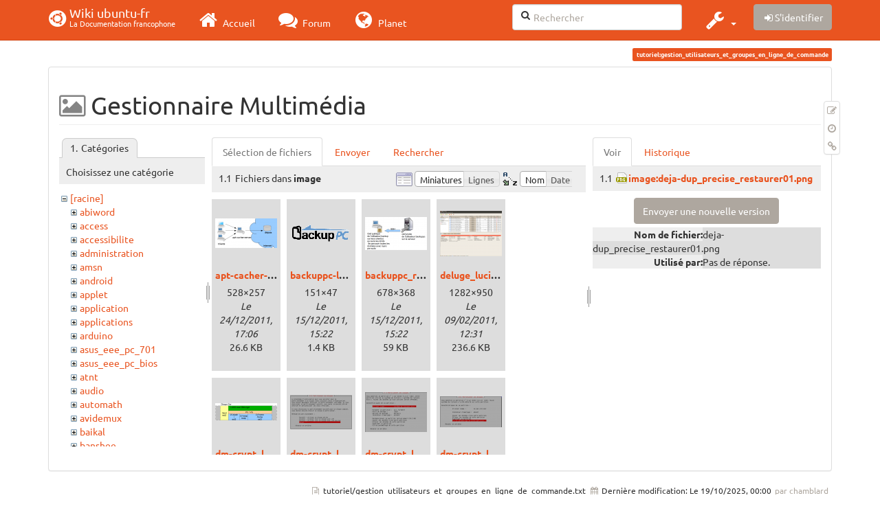

--- FILE ---
content_type: text/html; charset=utf-8
request_url: https://wiki.ubuntu-fr.org/tutoriel/gestion_utilisateurs_et_groupes_en_ligne_de_commande?image=image%3Adeja-dup_precise_restaurer01.png&ns=image&tab_details=view&do=media&tab_files=files
body_size: 124093
content:
<!DOCTYPE html>
<html xmlns="http://www.w3.org/1999/xhtml" xml:lang="fr"
  lang="fr" dir="ltr" class="no-js">
<head>
  <meta charset="UTF-8" />
  <meta http-equiv="X-UA-Compatible" content="IE=edge" />
  <title>tutoriel:gestion_utilisateurs_et_groupes_en_ligne_de_commande [Wiki ubuntu-fr]</title>
  <script>(function(H){H.className=H.className.replace(/\bno-js\b/,'js')})(document.documentElement)</script>
  <meta name="viewport" content="width=device-width,initial-scale=1" />
  <link rel="shortcut icon" href="/_media/favicon.ico" />
<link rel="apple-touch-icon" href="/lib/tpl/bootstrap3/images/apple-touch-icon.png" />
    <meta name="generator" content="DokuWiki"/>
<meta name="robots" content="noindex,nofollow"/>
<link type="text/css" rel="stylesheet" href="/lib/tpl/bootstrap3/assets/fonts/united.fonts.css"/>
<link type="text/css" rel="stylesheet" href="/lib/tpl/bootstrap3/assets/font-awesome/css/font-awesome.min.css"/>
<link type="text/css" rel="stylesheet" href="/lib/tpl/bootstrap3/assets/bootstrap/united/bootstrap.min.css"/>
<link rel="search" type="application/opensearchdescription+xml" href="/lib/exe/opensearch.php" title="Wiki ubuntu-fr"/>
<link rel="start" href="/"/>
<link rel="contents" href="/tutoriel/gestion_utilisateurs_et_groupes_en_ligne_de_commande?do=index" title="Plan du site"/>
<link rel="manifest" href="/lib/exe/manifest.php"/>
<link rel="alternate" type="application/rss+xml" title="Derniers changements" href="/feed.php"/>
<link rel="alternate" type="application/rss+xml" title="Catégorie courante" href="/feed.php?mode=list&amp;ns=tutoriel"/>
<link rel="alternate" type="text/html" title="HTML brut" href="/_export/xhtml/tutoriel/gestion_utilisateurs_et_groupes_en_ligne_de_commande"/>
<link rel="alternate" type="text/plain" title="Wiki balise" href="/_export/raw/tutoriel/gestion_utilisateurs_et_groupes_en_ligne_de_commande"/>
<link rel="stylesheet" type="text/css" href="/lib/exe/css.php?t=bootstrap3&amp;tseed=260e43702e8c08a68a8f6451432523f9"/>
<!--[if gte IE 9]><!-->
<script type="text/javascript">/*<![CDATA[*/var NS='tutoriel';var JSINFO = {"bootstrap3":{"mode":"media","toc":[],"config":{"collapsibleSections":0,"fixedTopNavbar":1,"showSemanticPopup":0,"sidebarOnNavbar":0,"tagsOnTop":1,"tocAffix":1,"tocCollapseOnScroll":1,"tocCollapsed":0,"tocLayout":"default","useAnchorJS":1}},"id":"tutoriel:gestion_utilisateurs_et_groupes_en_ligne_de_commande","namespace":"tutoriel","ACT":"media","useHeadingNavigation":0,"useHeadingContent":0};
/*!]]>*/</script>
<script type="text/javascript" charset="utf-8" src="/lib/exe/jquery.php?tseed=23f888679b4f1dc26eef34902aca964f"></script>
<script type="text/javascript" charset="utf-8" src="/lib/exe/js.php?t=bootstrap3&amp;tseed=260e43702e8c08a68a8f6451432523f9"></script>
<script type="text/javascript" src="/lib/tpl/bootstrap3/assets/bootstrap/js/bootstrap.min.js"></script>
<script type="text/javascript" src="/lib/tpl/bootstrap3/assets/anchorjs/anchor.min.js"></script>
<script type="text/javascript" src="/lib/tpl/bootstrap3/assets/typeahead/bootstrap3-typeahead.min.js"></script>
<!--<![endif]-->
<style type="text/css">@media screen { body { margin-top: 70px; }  #dw__toc.affix { top: 60px; position: fixed !important; }  #dw__toc .nav .nav .nav { display: none; } }</style>
    <!--[if lt IE 9]>
  <script type="text/javascript" src="https://oss.maxcdn.com/html5shiv/3.7.2/html5shiv.min.js"></script>
  <script type="text/javascript" src="https://oss.maxcdn.com/respond/1.4.2/respond.min.js"></script>
  <![endif]-->
</head>
<body class="united dokuwiki mode_media tpl_bootstrap3 dw-page-on-panel" data-page-id="tutoriel:gestion_utilisateurs_et_groupes_en_ligne_de_commande">

  <header id="dokuwiki__header" class="dokuwiki container">
    <nav id="dw__navbar" class="navbar navbar-fixed-top navbar-default" role="navigation">

  <div class="container">

    <div class="navbar-header">

      <button class="navbar-toggle" type="button" data-toggle="collapse" data-target=".navbar-collapse">
        <span class="icon-bar"></span>
        <span class="icon-bar"></span>
        <span class="icon-bar"></span>
      </button>

      <a href="/accueil"  accesskey="h" title="[H]" class="navbar-brand"><span class="uf uf-cof" id="dw__accueil" style="font-size: 35px;" ></span> <span id="dw__title" style="margin-top:-5px">Wiki ubuntu-fr<span id="dw__tagline">La Documentation francophone</span></span></a>
    </div>

    <div class="collapse navbar-collapse">

      
      <ul class="nav navbar-nav">
        <li>
          <a href="//ubuntu-fr.org/" ><i class="fa fa-2x fa-fw fa-home"></i><span> Accueil</span></a>        </li>
        <li>
          <a href="//forum.ubuntu-fr.org/" ><i class="fa fa-2x fa-fw fa-comments"></i><span> Forum</span></a>        </li>
        <li>
          <a href="//planet.ubuntu-fr.org/" ><i class="fa fa-2x fa-fw fa-globe"></i><span> Planet</span></a>        </li>
      </ul>

            
      
      <div class="navbar-right" id="dw__navbar_items">

        <form action="//forum.ubuntu-fr.org/search_ubuntufr.php" accept-charset="utf-8" class="navbar-form navbar-left search" id="dw__search" method="get" role="search"><div class="no"><input id="qsearch" autocomplete="off" type="search" placeholder="Rechercher" accesskey="f" name="q" class="form-control" title="[F]" /><button type="submit" title="Rechercher"><i class="fa fa-fw fa-search"></i></button><input type="hidden" name="do" value="search" /><input type="hidden" name="tsearch" value="wiki" /></div></form>
        
<ul class="nav navbar-nav dw-action-icon" id="dw__tools">


  <li class="dropdown">

    <a href="" class="dropdown-toggle" data-target="#" data-toggle="dropdown" title="" role="button" aria-haspopup="true" aria-expanded="false">
      <i class="fa fa-2x fa-fw fa-wrench"></i> <span class="hidden-lg hidden-md hidden-sm">Outils</span> <span class="caret"></span>
    </a>

    <ul class="dropdown-menu tools" role="menu">
    
      <li class="dropdown-header">
        <i class="fa fa-fw fa-cubes"></i> Outils du site      </li>
      <li><a href="/tutoriel/gestion_utilisateurs_et_groupes_en_ligne_de_commande?do=recent"  class="action recent" accesskey="r" rel="nofollow" title="Derniers changements [R]">Derniers changements</a></li><li class="active"><a href="/tutoriel/gestion_utilisateurs_et_groupes_en_ligne_de_commande?do=media&amp;ns=tutoriel"  class="action active media" rel="nofollow" title="Gestionnaire Multimédia">Gestionnaire Multimédia</a></li><li><a href="/tutoriel/gestion_utilisateurs_et_groupes_en_ligne_de_commande?do=index"  class="action index" accesskey="x" rel="nofollow" title="Plan du site [X]">Plan du site</a></li>
            <li class="divider" role="separator"></li>
      
    
      <li class="dropdown-header">
        <i class="fa fa-fw fa-file"></i> Outils de la page      </li>
      <li><a href="/tutoriel/gestion_utilisateurs_et_groupes_en_ligne_de_commande?do="  class="action show" accesskey="v" rel="nofollow" title="Afficher la page [V]">Modifier cette page</a></li><li><a href="/tutoriel/gestion_utilisateurs_et_groupes_en_ligne_de_commande?do=revisions"  class="action revs" accesskey="o" rel="nofollow" title="Anciennes révisions [O]">Anciennes révisions</a></li><li><a href="/tutoriel/gestion_utilisateurs_et_groupes_en_ligne_de_commande?do=backlink"  class="action backlink" rel="nofollow" title="Liens de retour">Liens de retour</a></li><li><a href="#dokuwiki__top"  class="action top" accesskey="t" rel="nofollow" title="Haut de page [T]">Haut de page</a></li>
      
        </ul>
  </li>


</ul>


        <ul class="nav navbar-nav">

          
          
                    <li>
            <span class="dw__actions dw-action-icon">
              <a href="/tutoriel/gestion_utilisateurs_et_groupes_en_ligne_de_commande?do=login&amp;sectok="  class="action btn btn-default navbar-btn login" rel="nofollow" title="S&#039;identifier"><span class="">S'identifier</span></a>            </span>
          </li>
          
        </ul>

        
        

      </div>

    </div>
  </div>
</nav>
  </header>

  <div id="dokuwiki__top" class="dokuwiki container">

    <div id="dokuwiki__pageheader">

      
      
      <p class="pageId text-right small">
        <span class="label label-primary">tutoriel:gestion_utilisateurs_et_groupes_en_ligne_de_commande</span>      </p>

      <div id="dw__msgarea" class="small">
              </div>

    </div>

    <main class="main row" role="main">

      
      <article id="dokuwiki__content" class="container" itemscope itemtype="http://schema.org/Article" itemref="dw__license">

        
<nav id="dw__pagetools" class="hidden-print">
  <div class="tools panel panel-default pull-right ">
    <ul class="nav nav-stacked nav-pills">
      <li><a href="/tutoriel/gestion_utilisateurs_et_groupes_en_ligne_de_commande?do="  class="action text-muted show" accesskey="v" rel="nofollow" title="Afficher la page [V]"><i class="fa fa-fw fa-pencil-square-o"></i><span class="sr-only"> Modifier cette page</span></a></li><li><a href="/tutoriel/gestion_utilisateurs_et_groupes_en_ligne_de_commande?do=revisions"  class="action text-muted revs" accesskey="o" rel="nofollow" title="Anciennes révisions [O]"><i class="fa fa-fw fa-clock-o"></i><span class="sr-only"> </span></a></li><li><a href="/tutoriel/gestion_utilisateurs_et_groupes_en_ligne_de_commande?do=backlink"  class="action text-muted backlink" rel="nofollow" title="Liens de retour"><i class="fa fa-fw fa-link"></i><span class="sr-only"> Liens de retour</span></a></li>    </ul>
  </div>
</nav>

        <div class="panel panel-default" itemprop="articleBody">
          <div class="page panel-body">

            <div class="dw-content-page "><div class="dw-toc hidden-print"></div><!-- CONTENT --><div class="dw-content"><div id="mediamanager__page">
<h1 class=" page-header">Gestionnaire Multimédia</h1>
<div class="panel namespaces">
<h2 class=" page-header">Catégories</h2>
<div class="panelHeader">Choisissez une catégorie</div>
<div class="panelContent" id="media__tree">

<ul class="idx fix-media-list-overlap">
<li class="media level0 open"><img src="/lib/images/minus.gif" alt="−" /><div class="li"><a href="/tutoriel/gestion_utilisateurs_et_groupes_en_ligne_de_commande?ns=&amp;tab_files=files&amp;do=media&amp;tab_details=view&amp;image=image%3Adeja-dup_precise_restaurer01.png" class="idx_dir">[racine]</a></div>
<ul class="idx fix-media-list-overlap">
<li class="media level1 closed"><img src="/lib/images/plus.gif" alt="+" /><div class="li"><a href="/tutoriel/gestion_utilisateurs_et_groupes_en_ligne_de_commande?ns=abiword&amp;tab_files=files&amp;do=media&amp;tab_details=view&amp;image=image%3Adeja-dup_precise_restaurer01.png" class="idx_dir">abiword</a></div></li>
<li class="media level1 closed"><img src="/lib/images/plus.gif" alt="+" /><div class="li"><a href="/tutoriel/gestion_utilisateurs_et_groupes_en_ligne_de_commande?ns=access&amp;tab_files=files&amp;do=media&amp;tab_details=view&amp;image=image%3Adeja-dup_precise_restaurer01.png" class="idx_dir">access</a></div></li>
<li class="media level1 closed"><img src="/lib/images/plus.gif" alt="+" /><div class="li"><a href="/tutoriel/gestion_utilisateurs_et_groupes_en_ligne_de_commande?ns=accessibilite&amp;tab_files=files&amp;do=media&amp;tab_details=view&amp;image=image%3Adeja-dup_precise_restaurer01.png" class="idx_dir">accessibilite</a></div></li>
<li class="media level1 closed"><img src="/lib/images/plus.gif" alt="+" /><div class="li"><a href="/tutoriel/gestion_utilisateurs_et_groupes_en_ligne_de_commande?ns=administration&amp;tab_files=files&amp;do=media&amp;tab_details=view&amp;image=image%3Adeja-dup_precise_restaurer01.png" class="idx_dir">administration</a></div></li>
<li class="media level1 closed"><img src="/lib/images/plus.gif" alt="+" /><div class="li"><a href="/tutoriel/gestion_utilisateurs_et_groupes_en_ligne_de_commande?ns=amsn&amp;tab_files=files&amp;do=media&amp;tab_details=view&amp;image=image%3Adeja-dup_precise_restaurer01.png" class="idx_dir">amsn</a></div></li>
<li class="media level1 closed"><img src="/lib/images/plus.gif" alt="+" /><div class="li"><a href="/tutoriel/gestion_utilisateurs_et_groupes_en_ligne_de_commande?ns=android&amp;tab_files=files&amp;do=media&amp;tab_details=view&amp;image=image%3Adeja-dup_precise_restaurer01.png" class="idx_dir">android</a></div></li>
<li class="media level1 closed"><img src="/lib/images/plus.gif" alt="+" /><div class="li"><a href="/tutoriel/gestion_utilisateurs_et_groupes_en_ligne_de_commande?ns=applet&amp;tab_files=files&amp;do=media&amp;tab_details=view&amp;image=image%3Adeja-dup_precise_restaurer01.png" class="idx_dir">applet</a></div></li>
<li class="media level1 closed"><img src="/lib/images/plus.gif" alt="+" /><div class="li"><a href="/tutoriel/gestion_utilisateurs_et_groupes_en_ligne_de_commande?ns=application&amp;tab_files=files&amp;do=media&amp;tab_details=view&amp;image=image%3Adeja-dup_precise_restaurer01.png" class="idx_dir">application</a></div></li>
<li class="media level1 closed"><img src="/lib/images/plus.gif" alt="+" /><div class="li"><a href="/tutoriel/gestion_utilisateurs_et_groupes_en_ligne_de_commande?ns=applications&amp;tab_files=files&amp;do=media&amp;tab_details=view&amp;image=image%3Adeja-dup_precise_restaurer01.png" class="idx_dir">applications</a></div></li>
<li class="media level1 closed"><img src="/lib/images/plus.gif" alt="+" /><div class="li"><a href="/tutoriel/gestion_utilisateurs_et_groupes_en_ligne_de_commande?ns=arduino&amp;tab_files=files&amp;do=media&amp;tab_details=view&amp;image=image%3Adeja-dup_precise_restaurer01.png" class="idx_dir">arduino</a></div></li>
<li class="media level1 closed"><img src="/lib/images/plus.gif" alt="+" /><div class="li"><a href="/tutoriel/gestion_utilisateurs_et_groupes_en_ligne_de_commande?ns=asus_eee_pc_701&amp;tab_files=files&amp;do=media&amp;tab_details=view&amp;image=image%3Adeja-dup_precise_restaurer01.png" class="idx_dir">asus_eee_pc_701</a></div></li>
<li class="media level1 closed"><img src="/lib/images/plus.gif" alt="+" /><div class="li"><a href="/tutoriel/gestion_utilisateurs_et_groupes_en_ligne_de_commande?ns=asus_eee_pc_bios&amp;tab_files=files&amp;do=media&amp;tab_details=view&amp;image=image%3Adeja-dup_precise_restaurer01.png" class="idx_dir">asus_eee_pc_bios</a></div></li>
<li class="media level1 closed"><img src="/lib/images/plus.gif" alt="+" /><div class="li"><a href="/tutoriel/gestion_utilisateurs_et_groupes_en_ligne_de_commande?ns=atnt&amp;tab_files=files&amp;do=media&amp;tab_details=view&amp;image=image%3Adeja-dup_precise_restaurer01.png" class="idx_dir">atnt</a></div></li>
<li class="media level1 closed"><img src="/lib/images/plus.gif" alt="+" /><div class="li"><a href="/tutoriel/gestion_utilisateurs_et_groupes_en_ligne_de_commande?ns=audio&amp;tab_files=files&amp;do=media&amp;tab_details=view&amp;image=image%3Adeja-dup_precise_restaurer01.png" class="idx_dir">audio</a></div></li>
<li class="media level1 closed"><img src="/lib/images/plus.gif" alt="+" /><div class="li"><a href="/tutoriel/gestion_utilisateurs_et_groupes_en_ligne_de_commande?ns=automath&amp;tab_files=files&amp;do=media&amp;tab_details=view&amp;image=image%3Adeja-dup_precise_restaurer01.png" class="idx_dir">automath</a></div></li>
<li class="media level1 closed"><img src="/lib/images/plus.gif" alt="+" /><div class="li"><a href="/tutoriel/gestion_utilisateurs_et_groupes_en_ligne_de_commande?ns=avidemux&amp;tab_files=files&amp;do=media&amp;tab_details=view&amp;image=image%3Adeja-dup_precise_restaurer01.png" class="idx_dir">avidemux</a></div></li>
<li class="media level1 closed"><img src="/lib/images/plus.gif" alt="+" /><div class="li"><a href="/tutoriel/gestion_utilisateurs_et_groupes_en_ligne_de_commande?ns=baikal&amp;tab_files=files&amp;do=media&amp;tab_details=view&amp;image=image%3Adeja-dup_precise_restaurer01.png" class="idx_dir">baikal</a></div></li>
<li class="media level1 closed"><img src="/lib/images/plus.gif" alt="+" /><div class="li"><a href="/tutoriel/gestion_utilisateurs_et_groupes_en_ligne_de_commande?ns=banshee&amp;tab_files=files&amp;do=media&amp;tab_details=view&amp;image=image%3Adeja-dup_precise_restaurer01.png" class="idx_dir">banshee</a></div></li>
<li class="media level1 closed"><img src="/lib/images/plus.gif" alt="+" /><div class="li"><a href="/tutoriel/gestion_utilisateurs_et_groupes_en_ligne_de_commande?ns=bionic&amp;tab_files=files&amp;do=media&amp;tab_details=view&amp;image=image%3Adeja-dup_precise_restaurer01.png" class="idx_dir">bionic</a></div></li>
<li class="media level1 closed"><img src="/lib/images/plus.gif" alt="+" /><div class="li"><a href="/tutoriel/gestion_utilisateurs_et_groupes_en_ligne_de_commande?ns=bluetooth&amp;tab_files=files&amp;do=media&amp;tab_details=view&amp;image=image%3Adeja-dup_precise_restaurer01.png" class="idx_dir">bluetooth</a></div></li>
<li class="media level1 closed"><img src="/lib/images/plus.gif" alt="+" /><div class="li"><a href="/tutoriel/gestion_utilisateurs_et_groupes_en_ligne_de_commande?ns=boinc&amp;tab_files=files&amp;do=media&amp;tab_details=view&amp;image=image%3Adeja-dup_precise_restaurer01.png" class="idx_dir">boinc</a></div></li>
<li class="media level1 closed"><img src="/lib/images/plus.gif" alt="+" /><div class="li"><a href="/tutoriel/gestion_utilisateurs_et_groupes_en_ligne_de_commande?ns=boot&amp;tab_files=files&amp;do=media&amp;tab_details=view&amp;image=image%3Adeja-dup_precise_restaurer01.png" class="idx_dir">boot</a></div></li>
<li class="media level1 closed"><img src="/lib/images/plus.gif" alt="+" /><div class="li"><a href="/tutoriel/gestion_utilisateurs_et_groupes_en_ligne_de_commande?ns=builder&amp;tab_files=files&amp;do=media&amp;tab_details=view&amp;image=image%3Adeja-dup_precise_restaurer01.png" class="idx_dir">builder</a></div></li>
<li class="media level1 closed"><img src="/lib/images/plus.gif" alt="+" /><div class="li"><a href="/tutoriel/gestion_utilisateurs_et_groupes_en_ligne_de_commande?ns=burg&amp;tab_files=files&amp;do=media&amp;tab_details=view&amp;image=image%3Adeja-dup_precise_restaurer01.png" class="idx_dir">burg</a></div></li>
<li class="media level1 closed"><img src="/lib/images/plus.gif" alt="+" /><div class="li"><a href="/tutoriel/gestion_utilisateurs_et_groupes_en_ligne_de_commande?ns=capture_du_2012-01-28_13&amp;tab_files=files&amp;do=media&amp;tab_details=view&amp;image=image%3Adeja-dup_precise_restaurer01.png" class="idx_dir">capture_du_2012-01-28_13</a></div></li>
<li class="media level1 closed"><img src="/lib/images/plus.gif" alt="+" /><div class="li"><a href="/tutoriel/gestion_utilisateurs_et_groupes_en_ligne_de_commande?ns=captures&amp;tab_files=files&amp;do=media&amp;tab_details=view&amp;image=image%3Adeja-dup_precise_restaurer01.png" class="idx_dir">captures</a></div></li>
<li class="media level1 closed"><img src="/lib/images/plus.gif" alt="+" /><div class="li"><a href="/tutoriel/gestion_utilisateurs_et_groupes_en_ligne_de_commande?ns=carte_tv&amp;tab_files=files&amp;do=media&amp;tab_details=view&amp;image=image%3Adeja-dup_precise_restaurer01.png" class="idx_dir">carte_tv</a></div></li>
<li class="media level1 closed"><img src="/lib/images/plus.gif" alt="+" /><div class="li"><a href="/tutoriel/gestion_utilisateurs_et_groupes_en_ligne_de_commande?ns=catfish&amp;tab_files=files&amp;do=media&amp;tab_details=view&amp;image=image%3Adeja-dup_precise_restaurer01.png" class="idx_dir">catfish</a></div></li>
<li class="media level1 closed"><img src="/lib/images/plus.gif" alt="+" /><div class="li"><a href="/tutoriel/gestion_utilisateurs_et_groupes_en_ligne_de_commande?ns=cedega&amp;tab_files=files&amp;do=media&amp;tab_details=view&amp;image=image%3Adeja-dup_precise_restaurer01.png" class="idx_dir">cedega</a></div></li>
<li class="media level1 closed"><img src="/lib/images/plus.gif" alt="+" /><div class="li"><a href="/tutoriel/gestion_utilisateurs_et_groupes_en_ligne_de_commande?ns=cherrytree&amp;tab_files=files&amp;do=media&amp;tab_details=view&amp;image=image%3Adeja-dup_precise_restaurer01.png" class="idx_dir">cherrytree</a></div></li>
<li class="media level1 closed"><img src="/lib/images/plus.gif" alt="+" /><div class="li"><a href="/tutoriel/gestion_utilisateurs_et_groupes_en_ligne_de_commande?ns=chronopost&amp;tab_files=files&amp;do=media&amp;tab_details=view&amp;image=image%3Adeja-dup_precise_restaurer01.png" class="idx_dir">chronopost</a></div></li>
<li class="media level1 closed"><img src="/lib/images/plus.gif" alt="+" /><div class="li"><a href="/tutoriel/gestion_utilisateurs_et_groupes_en_ligne_de_commande?ns=cmus&amp;tab_files=files&amp;do=media&amp;tab_details=view&amp;image=image%3Adeja-dup_precise_restaurer01.png" class="idx_dir">cmus</a></div></li>
<li class="media level1 closed"><img src="/lib/images/plus.gif" alt="+" /><div class="li"><a href="/tutoriel/gestion_utilisateurs_et_groupes_en_ligne_de_commande?ns=coeur_noir&amp;tab_files=files&amp;do=media&amp;tab_details=view&amp;image=image%3Adeja-dup_precise_restaurer01.png" class="idx_dir">coeur_noir</a></div></li>
<li class="media level1 closed"><img src="/lib/images/plus.gif" alt="+" /><div class="li"><a href="/tutoriel/gestion_utilisateurs_et_groupes_en_ligne_de_commande?ns=conky&amp;tab_files=files&amp;do=media&amp;tab_details=view&amp;image=image%3Adeja-dup_precise_restaurer01.png" class="idx_dir">conky</a></div></li>
<li class="media level1 closed"><img src="/lib/images/plus.gif" alt="+" /><div class="li"><a href="/tutoriel/gestion_utilisateurs_et_groupes_en_ligne_de_commande?ns=cozycloud&amp;tab_files=files&amp;do=media&amp;tab_details=view&amp;image=image%3Adeja-dup_precise_restaurer01.png" class="idx_dir">cozycloud</a></div></li>
<li class="media level1 closed"><img src="/lib/images/plus.gif" alt="+" /><div class="li"><a href="/tutoriel/gestion_utilisateurs_et_groupes_en_ligne_de_commande?ns=cubic&amp;tab_files=files&amp;do=media&amp;tab_details=view&amp;image=image%3Adeja-dup_precise_restaurer01.png" class="idx_dir">cubic</a></div></li>
<li class="media level1 closed"><img src="/lib/images/plus.gif" alt="+" /><div class="li"><a href="/tutoriel/gestion_utilisateurs_et_groupes_en_ligne_de_commande?ns=czkawka&amp;tab_files=files&amp;do=media&amp;tab_details=view&amp;image=image%3Adeja-dup_precise_restaurer01.png" class="idx_dir">czkawka</a></div></li>
<li class="media level1 closed"><img src="/lib/images/plus.gif" alt="+" /><div class="li"><a href="/tutoriel/gestion_utilisateurs_et_groupes_en_ligne_de_commande?ns=davmail&amp;tab_files=files&amp;do=media&amp;tab_details=view&amp;image=image%3Adeja-dup_precise_restaurer01.png" class="idx_dir">davmail</a></div></li>
<li class="media level1 closed"><img src="/lib/images/plus.gif" alt="+" /><div class="li"><a href="/tutoriel/gestion_utilisateurs_et_groupes_en_ligne_de_commande?ns=dbmail&amp;tab_files=files&amp;do=media&amp;tab_details=view&amp;image=image%3Adeja-dup_precise_restaurer01.png" class="idx_dir">dbmail</a></div></li>
<li class="media level1 closed"><img src="/lib/images/plus.gif" alt="+" /><div class="li"><a href="/tutoriel/gestion_utilisateurs_et_groupes_en_ligne_de_commande?ns=dejadup&amp;tab_files=files&amp;do=media&amp;tab_details=view&amp;image=image%3Adeja-dup_precise_restaurer01.png" class="idx_dir">dejadup</a></div></li>
<li class="media level1 closed"><img src="/lib/images/plus.gif" alt="+" /><div class="li"><a href="/tutoriel/gestion_utilisateurs_et_groupes_en_ligne_de_commande?ns=dell&amp;tab_files=files&amp;do=media&amp;tab_details=view&amp;image=image%3Adeja-dup_precise_restaurer01.png" class="idx_dir">dell</a></div></li>
<li class="media level1 closed"><img src="/lib/images/plus.gif" alt="+" /><div class="li"><a href="/tutoriel/gestion_utilisateurs_et_groupes_en_ligne_de_commande?ns=depots&amp;tab_files=files&amp;do=media&amp;tab_details=view&amp;image=image%3Adeja-dup_precise_restaurer01.png" class="idx_dir">depots</a></div></li>
<li class="media level1 closed"><img src="/lib/images/plus.gif" alt="+" /><div class="li"><a href="/tutoriel/gestion_utilisateurs_et_groupes_en_ligne_de_commande?ns=diagnostic&amp;tab_files=files&amp;do=media&amp;tab_details=view&amp;image=image%3Adeja-dup_precise_restaurer01.png" class="idx_dir">diagnostic</a></div></li>
<li class="media level1 closed"><img src="/lib/images/plus.gif" alt="+" /><div class="li"><a href="/tutoriel/gestion_utilisateurs_et_groupes_en_ligne_de_commande?ns=digikam&amp;tab_files=files&amp;do=media&amp;tab_details=view&amp;image=image%3Adeja-dup_precise_restaurer01.png" class="idx_dir">digikam</a></div></li>
<li class="media level1 closed"><img src="/lib/images/plus.gif" alt="+" /><div class="li"><a href="/tutoriel/gestion_utilisateurs_et_groupes_en_ligne_de_commande?ns=diks&amp;tab_files=files&amp;do=media&amp;tab_details=view&amp;image=image%3Adeja-dup_precise_restaurer01.png" class="idx_dir">diks</a></div></li>
<li class="media level1 closed"><img src="/lib/images/plus.gif" alt="+" /><div class="li"><a href="/tutoriel/gestion_utilisateurs_et_groupes_en_ligne_de_commande?ns=disks&amp;tab_files=files&amp;do=media&amp;tab_details=view&amp;image=image%3Adeja-dup_precise_restaurer01.png" class="idx_dir">disks</a></div></li>
<li class="media level1 closed"><img src="/lib/images/plus.gif" alt="+" /><div class="li"><a href="/tutoriel/gestion_utilisateurs_et_groupes_en_ligne_de_commande?ns=divers&amp;tab_files=files&amp;do=media&amp;tab_details=view&amp;image=image%3Adeja-dup_precise_restaurer01.png" class="idx_dir">divers</a></div></li>
<li class="media level1 closed"><img src="/lib/images/plus.gif" alt="+" /><div class="li"><a href="/tutoriel/gestion_utilisateurs_et_groupes_en_ligne_de_commande?ns=doc&amp;tab_files=files&amp;do=media&amp;tab_details=view&amp;image=image%3Adeja-dup_precise_restaurer01.png" class="idx_dir">doc</a></div></li>
<li class="media level1 closed"><img src="/lib/images/plus.gif" alt="+" /><div class="li"><a href="/tutoriel/gestion_utilisateurs_et_groupes_en_ligne_de_commande?ns=dragonplayer&amp;tab_files=files&amp;do=media&amp;tab_details=view&amp;image=image%3Adeja-dup_precise_restaurer01.png" class="idx_dir">dragonplayer</a></div></li>
<li class="media level1 closed"><img src="/lib/images/plus.gif" alt="+" /><div class="li"><a href="/tutoriel/gestion_utilisateurs_et_groupes_en_ligne_de_commande?ns=drapeaux&amp;tab_files=files&amp;do=media&amp;tab_details=view&amp;image=image%3Adeja-dup_precise_restaurer01.png" class="idx_dir">drapeaux</a></div></li>
<li class="media level1 closed"><img src="/lib/images/plus.gif" alt="+" /><div class="li"><a href="/tutoriel/gestion_utilisateurs_et_groupes_en_ligne_de_commande?ns=driver&amp;tab_files=files&amp;do=media&amp;tab_details=view&amp;image=image%3Adeja-dup_precise_restaurer01.png" class="idx_dir">driver</a></div></li>
<li class="media level1 closed"><img src="/lib/images/plus.gif" alt="+" /><div class="li"><a href="/tutoriel/gestion_utilisateurs_et_groupes_en_ligne_de_commande?ns=eclipse&amp;tab_files=files&amp;do=media&amp;tab_details=view&amp;image=image%3Adeja-dup_precise_restaurer01.png" class="idx_dir">eclipse</a></div></li>
<li class="media level1 closed"><img src="/lib/images/plus.gif" alt="+" /><div class="li"><a href="/tutoriel/gestion_utilisateurs_et_groupes_en_ligne_de_commande?ns=edubuntu&amp;tab_files=files&amp;do=media&amp;tab_details=view&amp;image=image%3Adeja-dup_precise_restaurer01.png" class="idx_dir">edubuntu</a></div></li>
<li class="media level1 closed"><img src="/lib/images/plus.gif" alt="+" /><div class="li"><a href="/tutoriel/gestion_utilisateurs_et_groupes_en_ligne_de_commande?ns=education&amp;tab_files=files&amp;do=media&amp;tab_details=view&amp;image=image%3Adeja-dup_precise_restaurer01.png" class="idx_dir">education</a></div></li>
<li class="media level1 closed"><img src="/lib/images/plus.gif" alt="+" /><div class="li"><a href="/tutoriel/gestion_utilisateurs_et_groupes_en_ligne_de_commande?ns=eeepc&amp;tab_files=files&amp;do=media&amp;tab_details=view&amp;image=image%3Adeja-dup_precise_restaurer01.png" class="idx_dir">eeepc</a></div></li>
<li class="media level1 closed"><img src="/lib/images/plus.gif" alt="+" /><div class="li"><a href="/tutoriel/gestion_utilisateurs_et_groupes_en_ligne_de_commande?ns=eiciel&amp;tab_files=files&amp;do=media&amp;tab_details=view&amp;image=image%3Adeja-dup_precise_restaurer01.png" class="idx_dir">eiciel</a></div></li>
<li class="media level1 closed"><img src="/lib/images/plus.gif" alt="+" /><div class="li"><a href="/tutoriel/gestion_utilisateurs_et_groupes_en_ligne_de_commande?ns=empathy&amp;tab_files=files&amp;do=media&amp;tab_details=view&amp;image=image%3Adeja-dup_precise_restaurer01.png" class="idx_dir">empathy</a></div></li>
<li class="media level1 closed"><img src="/lib/images/plus.gif" alt="+" /><div class="li"><a href="/tutoriel/gestion_utilisateurs_et_groupes_en_ligne_de_commande?ns=enlightement&amp;tab_files=files&amp;do=media&amp;tab_details=view&amp;image=image%3Adeja-dup_precise_restaurer01.png" class="idx_dir">enlightement</a></div></li>
<li class="media level1 closed"><img src="/lib/images/plus.gif" alt="+" /><div class="li"><a href="/tutoriel/gestion_utilisateurs_et_groupes_en_ligne_de_commande?ns=enlightenment&amp;tab_files=files&amp;do=media&amp;tab_details=view&amp;image=image%3Adeja-dup_precise_restaurer01.png" class="idx_dir">enlightenment</a></div></li>
<li class="media level1 closed"><img src="/lib/images/plus.gif" alt="+" /><div class="li"><a href="/tutoriel/gestion_utilisateurs_et_groupes_en_ligne_de_commande?ns=eoan&amp;tab_files=files&amp;do=media&amp;tab_details=view&amp;image=image%3Adeja-dup_precise_restaurer01.png" class="idx_dir">eoan</a></div></li>
<li class="media level1 closed"><img src="/lib/images/plus.gif" alt="+" /><div class="li"><a href="/tutoriel/gestion_utilisateurs_et_groupes_en_ligne_de_commande?ns=epiphany&amp;tab_files=files&amp;do=media&amp;tab_details=view&amp;image=image%3Adeja-dup_precise_restaurer01.png" class="idx_dir">epiphany</a></div></li>
<li class="media level1 closed"><img src="/lib/images/plus.gif" alt="+" /><div class="li"><a href="/tutoriel/gestion_utilisateurs_et_groupes_en_ligne_de_commande?ns=equalx&amp;tab_files=files&amp;do=media&amp;tab_details=view&amp;image=image%3Adeja-dup_precise_restaurer01.png" class="idx_dir">equalx</a></div></li>
<li class="media level1 closed"><img src="/lib/images/plus.gif" alt="+" /><div class="li"><a href="/tutoriel/gestion_utilisateurs_et_groupes_en_ligne_de_commande?ns=esm&amp;tab_files=files&amp;do=media&amp;tab_details=view&amp;image=image%3Adeja-dup_precise_restaurer01.png" class="idx_dir">esm</a></div></li>
<li class="media level1 closed"><img src="/lib/images/plus.gif" alt="+" /><div class="li"><a href="/tutoriel/gestion_utilisateurs_et_groupes_en_ligne_de_commande?ns=evenements&amp;tab_files=files&amp;do=media&amp;tab_details=view&amp;image=image%3Adeja-dup_precise_restaurer01.png" class="idx_dir">evenements</a></div></li>
<li class="media level1 closed"><img src="/lib/images/plus.gif" alt="+" /><div class="li"><a href="/tutoriel/gestion_utilisateurs_et_groupes_en_ligne_de_commande?ns=export&amp;tab_files=files&amp;do=media&amp;tab_details=view&amp;image=image%3Adeja-dup_precise_restaurer01.png" class="idx_dir">export</a></div></li>
<li class="media level1 closed"><img src="/lib/images/plus.gif" alt="+" /><div class="li"><a href="/tutoriel/gestion_utilisateurs_et_groupes_en_ligne_de_commande?ns=f-spot&amp;tab_files=files&amp;do=media&amp;tab_details=view&amp;image=image%3Adeja-dup_precise_restaurer01.png" class="idx_dir">f-spot</a></div></li>
<li class="media level1 closed"><img src="/lib/images/plus.gif" alt="+" /><div class="li"><a href="/tutoriel/gestion_utilisateurs_et_groupes_en_ligne_de_commande?ns=fax&amp;tab_files=files&amp;do=media&amp;tab_details=view&amp;image=image%3Adeja-dup_precise_restaurer01.png" class="idx_dir">fax</a></div></li>
<li class="media level1 closed"><img src="/lib/images/plus.gif" alt="+" /><div class="li"><a href="/tutoriel/gestion_utilisateurs_et_groupes_en_ligne_de_commande?ns=firefox&amp;tab_files=files&amp;do=media&amp;tab_details=view&amp;image=image%3Adeja-dup_precise_restaurer01.png" class="idx_dir">firefox</a></div></li>
<li class="media level1 closed"><img src="/lib/images/plus.gif" alt="+" /><div class="li"><a href="/tutoriel/gestion_utilisateurs_et_groupes_en_ligne_de_commande?ns=firestarter&amp;tab_files=files&amp;do=media&amp;tab_details=view&amp;image=image%3Adeja-dup_precise_restaurer01.png" class="idx_dir">firestarter</a></div></li>
<li class="media level1 closed"><img src="/lib/images/plus.gif" alt="+" /><div class="li"><a href="/tutoriel/gestion_utilisateurs_et_groupes_en_ligne_de_commande?ns=forum&amp;tab_files=files&amp;do=media&amp;tab_details=view&amp;image=image%3Adeja-dup_precise_restaurer01.png" class="idx_dir">forum</a></div></li>
<li class="media level1 closed"><img src="/lib/images/plus.gif" alt="+" /><div class="li"><a href="/tutoriel/gestion_utilisateurs_et_groupes_en_ligne_de_commande?ns=fprint&amp;tab_files=files&amp;do=media&amp;tab_details=view&amp;image=image%3Adeja-dup_precise_restaurer01.png" class="idx_dir">fprint</a></div></li>
<li class="media level1 closed"><img src="/lib/images/plus.gif" alt="+" /><div class="li"><a href="/tutoriel/gestion_utilisateurs_et_groupes_en_ligne_de_commande?ns=freebox&amp;tab_files=files&amp;do=media&amp;tab_details=view&amp;image=image%3Adeja-dup_precise_restaurer01.png" class="idx_dir">freebox</a></div></li>
<li class="media level1 closed"><img src="/lib/images/plus.gif" alt="+" /><div class="li"><a href="/tutoriel/gestion_utilisateurs_et_groupes_en_ligne_de_commande?ns=freemi&amp;tab_files=files&amp;do=media&amp;tab_details=view&amp;image=image%3Adeja-dup_precise_restaurer01.png" class="idx_dir">freemi</a></div></li>
<li class="media level1 closed"><img src="/lib/images/plus.gif" alt="+" /><div class="li"><a href="/tutoriel/gestion_utilisateurs_et_groupes_en_ligne_de_commande?ns=freewifi&amp;tab_files=files&amp;do=media&amp;tab_details=view&amp;image=image%3Adeja-dup_precise_restaurer01.png" class="idx_dir">freewifi</a></div></li>
<li class="media level1 closed"><img src="/lib/images/plus.gif" alt="+" /><div class="li"><a href="/tutoriel/gestion_utilisateurs_et_groupes_en_ligne_de_commande?ns=gdm&amp;tab_files=files&amp;do=media&amp;tab_details=view&amp;image=image%3Adeja-dup_precise_restaurer01.png" class="idx_dir">gdm</a></div></li>
<li class="media level1 closed"><img src="/lib/images/plus.gif" alt="+" /><div class="li"><a href="/tutoriel/gestion_utilisateurs_et_groupes_en_ligne_de_commande?ns=geda&amp;tab_files=files&amp;do=media&amp;tab_details=view&amp;image=image%3Adeja-dup_precise_restaurer01.png" class="idx_dir">geda</a></div></li>
<li class="media level1 closed"><img src="/lib/images/plus.gif" alt="+" /><div class="li"><a href="/tutoriel/gestion_utilisateurs_et_groupes_en_ligne_de_commande?ns=gedit&amp;tab_files=files&amp;do=media&amp;tab_details=view&amp;image=image%3Adeja-dup_precise_restaurer01.png" class="idx_dir">gedit</a></div></li>
<li class="media level1 closed"><img src="/lib/images/plus.gif" alt="+" /><div class="li"><a href="/tutoriel/gestion_utilisateurs_et_groupes_en_ligne_de_commande?ns=generalite&amp;tab_files=files&amp;do=media&amp;tab_details=view&amp;image=image%3Adeja-dup_precise_restaurer01.png" class="idx_dir">generalite</a></div></li>
<li class="media level1 closed"><img src="/lib/images/plus.gif" alt="+" /><div class="li"><a href="/tutoriel/gestion_utilisateurs_et_groupes_en_ligne_de_commande?ns=gestikk&amp;tab_files=files&amp;do=media&amp;tab_details=view&amp;image=image%3Adeja-dup_precise_restaurer01.png" class="idx_dir">gestikk</a></div></li>
<li class="media level1 closed"><img src="/lib/images/plus.gif" alt="+" /><div class="li"><a href="/tutoriel/gestion_utilisateurs_et_groupes_en_ligne_de_commande?ns=gitso&amp;tab_files=files&amp;do=media&amp;tab_details=view&amp;image=image%3Adeja-dup_precise_restaurer01.png" class="idx_dir">gitso</a></div></li>
<li class="media level1 closed"><img src="/lib/images/plus.gif" alt="+" /><div class="li"><a href="/tutoriel/gestion_utilisateurs_et_groupes_en_ligne_de_commande?ns=glabels&amp;tab_files=files&amp;do=media&amp;tab_details=view&amp;image=image%3Adeja-dup_precise_restaurer01.png" class="idx_dir">glabels</a></div></li>
<li class="media level1 closed"><img src="/lib/images/plus.gif" alt="+" /><div class="li"><a href="/tutoriel/gestion_utilisateurs_et_groupes_en_ligne_de_commande?ns=gnome-disk-utility&amp;tab_files=files&amp;do=media&amp;tab_details=view&amp;image=image%3Adeja-dup_precise_restaurer01.png" class="idx_dir">gnome-disk-utility</a></div></li>
<li class="media level1 closed"><img src="/lib/images/plus.gif" alt="+" /><div class="li"><a href="/tutoriel/gestion_utilisateurs_et_groupes_en_ligne_de_commande?ns=gnome-do&amp;tab_files=files&amp;do=media&amp;tab_details=view&amp;image=image%3Adeja-dup_precise_restaurer01.png" class="idx_dir">gnome-do</a></div></li>
<li class="media level1 closed"><img src="/lib/images/plus.gif" alt="+" /><div class="li"><a href="/tutoriel/gestion_utilisateurs_et_groupes_en_ligne_de_commande?ns=gnome-usage&amp;tab_files=files&amp;do=media&amp;tab_details=view&amp;image=image%3Adeja-dup_precise_restaurer01.png" class="idx_dir">gnome-usage</a></div></li>
<li class="media level1 closed"><img src="/lib/images/plus.gif" alt="+" /><div class="li"><a href="/tutoriel/gestion_utilisateurs_et_groupes_en_ligne_de_commande?ns=gnuplot&amp;tab_files=files&amp;do=media&amp;tab_details=view&amp;image=image%3Adeja-dup_precise_restaurer01.png" class="idx_dir">gnuplot</a></div></li>
<li class="media level1 closed"><img src="/lib/images/plus.gif" alt="+" /><div class="li"><a href="/tutoriel/gestion_utilisateurs_et_groupes_en_ligne_de_commande?ns=godot&amp;tab_files=files&amp;do=media&amp;tab_details=view&amp;image=image%3Adeja-dup_precise_restaurer01.png" class="idx_dir">godot</a></div></li>
<li class="media level1 closed"><img src="/lib/images/plus.gif" alt="+" /><div class="li"><a href="/tutoriel/gestion_utilisateurs_et_groupes_en_ligne_de_commande?ns=graphisme&amp;tab_files=files&amp;do=media&amp;tab_details=view&amp;image=image%3Adeja-dup_precise_restaurer01.png" class="idx_dir">graphisme</a></div></li>
<li class="media level1 closed"><img src="/lib/images/plus.gif" alt="+" /><div class="li"><a href="/tutoriel/gestion_utilisateurs_et_groupes_en_ligne_de_commande?ns=gravure&amp;tab_files=files&amp;do=media&amp;tab_details=view&amp;image=image%3Adeja-dup_precise_restaurer01.png" class="idx_dir">gravure</a></div></li>
<li class="media level1 closed"><img src="/lib/images/plus.gif" alt="+" /><div class="li"><a href="/tutoriel/gestion_utilisateurs_et_groupes_en_ligne_de_commande?ns=groupes&amp;tab_files=files&amp;do=media&amp;tab_details=view&amp;image=image%3Adeja-dup_precise_restaurer01.png" class="idx_dir">groupes</a></div></li>
<li class="media level1 closed"><img src="/lib/images/plus.gif" alt="+" /><div class="li"><a href="/tutoriel/gestion_utilisateurs_et_groupes_en_ligne_de_commande?ns=grsync&amp;tab_files=files&amp;do=media&amp;tab_details=view&amp;image=image%3Adeja-dup_precise_restaurer01.png" class="idx_dir">grsync</a></div></li>
<li class="media level1 closed"><img src="/lib/images/plus.gif" alt="+" /><div class="li"><a href="/tutoriel/gestion_utilisateurs_et_groupes_en_ligne_de_commande?ns=gwibber&amp;tab_files=files&amp;do=media&amp;tab_details=view&amp;image=image%3Adeja-dup_precise_restaurer01.png" class="idx_dir">gwibber</a></div></li>
<li class="media level1 closed"><img src="/lib/images/plus.gif" alt="+" /><div class="li"><a href="/tutoriel/gestion_utilisateurs_et_groupes_en_ligne_de_commande?ns=heure_systeme&amp;tab_files=files&amp;do=media&amp;tab_details=view&amp;image=image%3Adeja-dup_precise_restaurer01.png" class="idx_dir">heure_systeme</a></div></li>
<li class="media level1 closed"><img src="/lib/images/plus.gif" alt="+" /><div class="li"><a href="/tutoriel/gestion_utilisateurs_et_groupes_en_ligne_de_commande?ns=hp&amp;tab_files=files&amp;do=media&amp;tab_details=view&amp;image=image%3Adeja-dup_precise_restaurer01.png" class="idx_dir">hp</a></div></li>
<li class="media level1 closed"><img src="/lib/images/plus.gif" alt="+" /><div class="li"><a href="/tutoriel/gestion_utilisateurs_et_groupes_en_ligne_de_commande?ns=icone&amp;tab_files=files&amp;do=media&amp;tab_details=view&amp;image=image%3Adeja-dup_precise_restaurer01.png" class="idx_dir">icone</a></div></li>
<li class="media level1 closed"><img src="/lib/images/plus.gif" alt="+" /><div class="li"><a href="/tutoriel/gestion_utilisateurs_et_groupes_en_ligne_de_commande?ns=icons&amp;tab_files=files&amp;do=media&amp;tab_details=view&amp;image=image%3Adeja-dup_precise_restaurer01.png" class="idx_dir">icons</a></div></li>
<li class="media level1 open"><img src="/lib/images/minus.gif" alt="−" /><div class="li"><a href="/tutoriel/gestion_utilisateurs_et_groupes_en_ligne_de_commande?ns=image&amp;tab_files=files&amp;do=media&amp;tab_details=view&amp;image=image%3Adeja-dup_precise_restaurer01.png" class="idx_dir">image</a></div>
<ul class="idx fix-media-list-overlap">
<li class="media level2 closed"><img src="/lib/images/plus.gif" alt="+" /><div class="li"><a href="/tutoriel/gestion_utilisateurs_et_groupes_en_ligne_de_commande?ns=image%2Fbackuppc&amp;tab_files=files&amp;do=media&amp;tab_details=view&amp;image=image%3Adeja-dup_precise_restaurer01.png" class="idx_dir">backuppc</a></div></li>
<li class="media level2 closed"><img src="/lib/images/plus.gif" alt="+" /><div class="li"><a href="/tutoriel/gestion_utilisateurs_et_groupes_en_ligne_de_commande?ns=image%2Finstallation&amp;tab_files=files&amp;do=media&amp;tab_details=view&amp;image=image%3Adeja-dup_precise_restaurer01.png" class="idx_dir">installation</a></div></li>
</ul>
</li>
<li class="media level1 closed"><img src="/lib/images/plus.gif" alt="+" /><div class="li"><a href="/tutoriel/gestion_utilisateurs_et_groupes_en_ligne_de_commande?ns=imprimante&amp;tab_files=files&amp;do=media&amp;tab_details=view&amp;image=image%3Adeja-dup_precise_restaurer01.png" class="idx_dir">imprimante</a></div></li>
<li class="media level1 closed"><img src="/lib/images/plus.gif" alt="+" /><div class="li"><a href="/tutoriel/gestion_utilisateurs_et_groupes_en_ligne_de_commande?ns=installation&amp;tab_files=files&amp;do=media&amp;tab_details=view&amp;image=image%3Adeja-dup_precise_restaurer01.png" class="idx_dir">installation</a></div></li>
<li class="media level1 closed"><img src="/lib/images/plus.gif" alt="+" /><div class="li"><a href="/tutoriel/gestion_utilisateurs_et_groupes_en_ligne_de_commande?ns=installation_graphique&amp;tab_files=files&amp;do=media&amp;tab_details=view&amp;image=image%3Adeja-dup_precise_restaurer01.png" class="idx_dir">installation_graphique</a></div></li>
<li class="media level1 closed"><img src="/lib/images/plus.gif" alt="+" /><div class="li"><a href="/tutoriel/gestion_utilisateurs_et_groupes_en_ligne_de_commande?ns=internet&amp;tab_files=files&amp;do=media&amp;tab_details=view&amp;image=image%3Adeja-dup_precise_restaurer01.png" class="idx_dir">internet</a></div></li>
<li class="media level1 closed"><img src="/lib/images/plus.gif" alt="+" /><div class="li"><a href="/tutoriel/gestion_utilisateurs_et_groupes_en_ligne_de_commande?ns=inviska&amp;tab_files=files&amp;do=media&amp;tab_details=view&amp;image=image%3Adeja-dup_precise_restaurer01.png" class="idx_dir">inviska</a></div></li>
<li class="media level1 closed"><img src="/lib/images/plus.gif" alt="+" /><div class="li"><a href="/tutoriel/gestion_utilisateurs_et_groupes_en_ligne_de_commande?ns=iphone&amp;tab_files=files&amp;do=media&amp;tab_details=view&amp;image=image%3Adeja-dup_precise_restaurer01.png" class="idx_dir">iphone</a></div></li>
<li class="media level1 closed"><img src="/lib/images/plus.gif" alt="+" /><div class="li"><a href="/tutoriel/gestion_utilisateurs_et_groupes_en_ligne_de_commande?ns=jamarok&amp;tab_files=files&amp;do=media&amp;tab_details=view&amp;image=image%3Adeja-dup_precise_restaurer01.png" class="idx_dir">jamarok</a></div></li>
<li class="media level1 closed"><img src="/lib/images/plus.gif" alt="+" /><div class="li"><a href="/tutoriel/gestion_utilisateurs_et_groupes_en_ligne_de_commande?ns=jamplayer&amp;tab_files=files&amp;do=media&amp;tab_details=view&amp;image=image%3Adeja-dup_precise_restaurer01.png" class="idx_dir">jamplayer</a></div></li>
<li class="media level1 closed"><img src="/lib/images/plus.gif" alt="+" /><div class="li"><a href="/tutoriel/gestion_utilisateurs_et_groupes_en_ligne_de_commande?ns=jaquette&amp;tab_files=files&amp;do=media&amp;tab_details=view&amp;image=image%3Adeja-dup_precise_restaurer01.png" class="idx_dir">jaquette</a></div></li>
<li class="media level1 closed"><img src="/lib/images/plus.gif" alt="+" /><div class="li"><a href="/tutoriel/gestion_utilisateurs_et_groupes_en_ligne_de_commande?ns=jeux&amp;tab_files=files&amp;do=media&amp;tab_details=view&amp;image=image%3Adeja-dup_precise_restaurer01.png" class="idx_dir">jeux</a></div></li>
<li class="media level1 closed"><img src="/lib/images/plus.gif" alt="+" /><div class="li"><a href="/tutoriel/gestion_utilisateurs_et_groupes_en_ligne_de_commande?ns=jeux2mots&amp;tab_files=files&amp;do=media&amp;tab_details=view&amp;image=image%3Adeja-dup_precise_restaurer01.png" class="idx_dir">jeux2mots</a></div></li>
<li class="media level1 closed"><img src="/lib/images/plus.gif" alt="+" /><div class="li"><a href="/tutoriel/gestion_utilisateurs_et_groupes_en_ligne_de_commande?ns=kde&amp;tab_files=files&amp;do=media&amp;tab_details=view&amp;image=image%3Adeja-dup_precise_restaurer01.png" class="idx_dir">kde</a></div></li>
<li class="media level1 closed"><img src="/lib/images/plus.gif" alt="+" /><div class="li"><a href="/tutoriel/gestion_utilisateurs_et_groupes_en_ligne_de_commande?ns=keep&amp;tab_files=files&amp;do=media&amp;tab_details=view&amp;image=image%3Adeja-dup_precise_restaurer01.png" class="idx_dir">keep</a></div></li>
<li class="media level1 closed"><img src="/lib/images/plus.gif" alt="+" /><div class="li"><a href="/tutoriel/gestion_utilisateurs_et_groupes_en_ligne_de_commande?ns=kicad&amp;tab_files=files&amp;do=media&amp;tab_details=view&amp;image=image%3Adeja-dup_precise_restaurer01.png" class="idx_dir">kicad</a></div></li>
<li class="media level1 closed"><img src="/lib/images/plus.gif" alt="+" /><div class="li"><a href="/tutoriel/gestion_utilisateurs_et_groupes_en_ligne_de_commande?ns=kiwix&amp;tab_files=files&amp;do=media&amp;tab_details=view&amp;image=image%3Adeja-dup_precise_restaurer01.png" class="idx_dir">kiwix</a></div></li>
<li class="media level1 closed"><img src="/lib/images/plus.gif" alt="+" /><div class="li"><a href="/tutoriel/gestion_utilisateurs_et_groupes_en_ligne_de_commande?ns=kmotion&amp;tab_files=files&amp;do=media&amp;tab_details=view&amp;image=image%3Adeja-dup_precise_restaurer01.png" class="idx_dir">kmotion</a></div></li>
<li class="media level1 closed"><img src="/lib/images/plus.gif" alt="+" /><div class="li"><a href="/tutoriel/gestion_utilisateurs_et_groupes_en_ligne_de_commande?ns=konqueror&amp;tab_files=files&amp;do=media&amp;tab_details=view&amp;image=image%3Adeja-dup_precise_restaurer01.png" class="idx_dir">konqueror</a></div></li>
<li class="media level1 closed"><img src="/lib/images/plus.gif" alt="+" /><div class="li"><a href="/tutoriel/gestion_utilisateurs_et_groupes_en_ligne_de_commande?ns=ksnapshot&amp;tab_files=files&amp;do=media&amp;tab_details=view&amp;image=image%3Adeja-dup_precise_restaurer01.png" class="idx_dir">ksnapshot</a></div></li>
<li class="media level1 closed"><img src="/lib/images/plus.gif" alt="+" /><div class="li"><a href="/tutoriel/gestion_utilisateurs_et_groupes_en_ligne_de_commande?ns=latexila&amp;tab_files=files&amp;do=media&amp;tab_details=view&amp;image=image%3Adeja-dup_precise_restaurer01.png" class="idx_dir">latexila</a></div></li>
<li class="media level1 closed"><img src="/lib/images/plus.gif" alt="+" /><div class="li"><a href="/tutoriel/gestion_utilisateurs_et_groupes_en_ligne_de_commande?ns=laurux&amp;tab_files=files&amp;do=media&amp;tab_details=view&amp;image=image%3Adeja-dup_precise_restaurer01.png" class="idx_dir">laurux</a></div></li>
<li class="media level1 closed"><img src="/lib/images/plus.gif" alt="+" /><div class="li"><a href="/tutoriel/gestion_utilisateurs_et_groupes_en_ligne_de_commande?ns=lenovo&amp;tab_files=files&amp;do=media&amp;tab_details=view&amp;image=image%3Adeja-dup_precise_restaurer01.png" class="idx_dir">lenovo</a></div></li>
<li class="media level1 closed"><img src="/lib/images/plus.gif" alt="+" /><div class="li"><a href="/tutoriel/gestion_utilisateurs_et_groupes_en_ligne_de_commande?ns=lib&amp;tab_files=files&amp;do=media&amp;tab_details=view&amp;image=image%3Adeja-dup_precise_restaurer01.png" class="idx_dir">lib</a></div></li>
<li class="media level1 closed"><img src="/lib/images/plus.gif" alt="+" /><div class="li"><a href="/tutoriel/gestion_utilisateurs_et_groupes_en_ligne_de_commande?ns=libreoffice&amp;tab_files=files&amp;do=media&amp;tab_details=view&amp;image=image%3Adeja-dup_precise_restaurer01.png" class="idx_dir">libreoffice</a></div></li>
<li class="media level1 closed"><img src="/lib/images/plus.gif" alt="+" /><div class="li"><a href="/tutoriel/gestion_utilisateurs_et_groupes_en_ligne_de_commande?ns=lightdm&amp;tab_files=files&amp;do=media&amp;tab_details=view&amp;image=image%3Adeja-dup_precise_restaurer01.png" class="idx_dir">lightdm</a></div></li>
<li class="media level1 closed"><img src="/lib/images/plus.gif" alt="+" /><div class="li"><a href="/tutoriel/gestion_utilisateurs_et_groupes_en_ligne_de_commande?ns=lightscribe&amp;tab_files=files&amp;do=media&amp;tab_details=view&amp;image=image%3Adeja-dup_precise_restaurer01.png" class="idx_dir">lightscribe</a></div></li>
<li class="media level1 closed"><img src="/lib/images/plus.gif" alt="+" /><div class="li"><a href="/tutoriel/gestion_utilisateurs_et_groupes_en_ligne_de_commande?ns=linphone&amp;tab_files=files&amp;do=media&amp;tab_details=view&amp;image=image%3Adeja-dup_precise_restaurer01.png" class="idx_dir">linphone</a></div></li>
<li class="media level1 closed"><img src="/lib/images/plus.gif" alt="+" /><div class="li"><a href="/tutoriel/gestion_utilisateurs_et_groupes_en_ligne_de_commande?ns=linux&amp;tab_files=files&amp;do=media&amp;tab_details=view&amp;image=image%3Adeja-dup_precise_restaurer01.png" class="idx_dir">linux</a></div></li>
<li class="media level1 closed"><img src="/lib/images/plus.gif" alt="+" /><div class="li"><a href="/tutoriel/gestion_utilisateurs_et_groupes_en_ligne_de_commande?ns=lirc&amp;tab_files=files&amp;do=media&amp;tab_details=view&amp;image=image%3Adeja-dup_precise_restaurer01.png" class="idx_dir">lirc</a></div></li>
<li class="media level1 closed"><img src="/lib/images/plus.gif" alt="+" /><div class="li"><a href="/tutoriel/gestion_utilisateurs_et_groupes_en_ligne_de_commande?ns=lircd.conf&amp;tab_files=files&amp;do=media&amp;tab_details=view&amp;image=image%3Adeja-dup_precise_restaurer01.png" class="idx_dir">lircd.conf</a></div></li>
<li class="media level1 closed"><img src="/lib/images/plus.gif" alt="+" /><div class="li"><a href="/tutoriel/gestion_utilisateurs_et_groupes_en_ligne_de_commande?ns=livebox2&amp;tab_files=files&amp;do=media&amp;tab_details=view&amp;image=image%3Adeja-dup_precise_restaurer01.png" class="idx_dir">livebox2</a></div></li>
<li class="media level1 closed"><img src="/lib/images/plus.gif" alt="+" /><div class="li"><a href="/tutoriel/gestion_utilisateurs_et_groupes_en_ligne_de_commande?ns=logo&amp;tab_files=files&amp;do=media&amp;tab_details=view&amp;image=image%3Adeja-dup_precise_restaurer01.png" class="idx_dir">logo</a></div></li>
<li class="media level1 closed"><img src="/lib/images/plus.gif" alt="+" /><div class="li"><a href="/tutoriel/gestion_utilisateurs_et_groupes_en_ligne_de_commande?ns=lotoeduc&amp;tab_files=files&amp;do=media&amp;tab_details=view&amp;image=image%3Adeja-dup_precise_restaurer01.png" class="idx_dir">lotoeduc</a></div></li>
<li class="media level1 closed"><img src="/lib/images/plus.gif" alt="+" /><div class="li"><a href="/tutoriel/gestion_utilisateurs_et_groupes_en_ligne_de_commande?ns=lxd&amp;tab_files=files&amp;do=media&amp;tab_details=view&amp;image=image%3Adeja-dup_precise_restaurer01.png" class="idx_dir">lxd</a></div></li>
<li class="media level1 closed"><img src="/lib/images/plus.gif" alt="+" /><div class="li"><a href="/tutoriel/gestion_utilisateurs_et_groupes_en_ligne_de_commande?ns=mao&amp;tab_files=files&amp;do=media&amp;tab_details=view&amp;image=image%3Adeja-dup_precise_restaurer01.png" class="idx_dir">mao</a></div></li>
<li class="media level1 closed"><img src="/lib/images/plus.gif" alt="+" /><div class="li"><a href="/tutoriel/gestion_utilisateurs_et_groupes_en_ligne_de_commande?ns=materiel&amp;tab_files=files&amp;do=media&amp;tab_details=view&amp;image=image%3Adeja-dup_precise_restaurer01.png" class="idx_dir">materiel</a></div></li>
<li class="media level1 closed"><img src="/lib/images/plus.gif" alt="+" /><div class="li"><a href="/tutoriel/gestion_utilisateurs_et_groupes_en_ligne_de_commande?ns=matlab&amp;tab_files=files&amp;do=media&amp;tab_details=view&amp;image=image%3Adeja-dup_precise_restaurer01.png" class="idx_dir">matlab</a></div></li>
<li class="media level1 closed"><img src="/lib/images/plus.gif" alt="+" /><div class="li"><a href="/tutoriel/gestion_utilisateurs_et_groupes_en_ligne_de_commande?ns=mc&amp;tab_files=files&amp;do=media&amp;tab_details=view&amp;image=image%3Adeja-dup_precise_restaurer01.png" class="idx_dir">mc</a></div></li>
<li class="media level1 closed"><img src="/lib/images/plus.gif" alt="+" /><div class="li"><a href="/tutoriel/gestion_utilisateurs_et_groupes_en_ligne_de_commande?ns=mdadm&amp;tab_files=files&amp;do=media&amp;tab_details=view&amp;image=image%3Adeja-dup_precise_restaurer01.png" class="idx_dir">mdadm</a></div></li>
<li class="media level1 closed"><img src="/lib/images/plus.gif" alt="+" /><div class="li"><a href="/tutoriel/gestion_utilisateurs_et_groupes_en_ligne_de_commande?ns=media&amp;tab_files=files&amp;do=media&amp;tab_details=view&amp;image=image%3Adeja-dup_precise_restaurer01.png" class="idx_dir">media</a></div></li>
<li class="media level1 closed"><img src="/lib/images/plus.gif" alt="+" /><div class="li"><a href="/tutoriel/gestion_utilisateurs_et_groupes_en_ligne_de_commande?ns=media_center&amp;tab_files=files&amp;do=media&amp;tab_details=view&amp;image=image%3Adeja-dup_precise_restaurer01.png" class="idx_dir">media_center</a></div></li>
<li class="media level1 closed"><img src="/lib/images/plus.gif" alt="+" /><div class="li"><a href="/tutoriel/gestion_utilisateurs_et_groupes_en_ligne_de_commande?ns=mergerfs&amp;tab_files=files&amp;do=media&amp;tab_details=view&amp;image=image%3Adeja-dup_precise_restaurer01.png" class="idx_dir">mergerfs</a></div></li>
<li class="media level1 closed"><img src="/lib/images/plus.gif" alt="+" /><div class="li"><a href="/tutoriel/gestion_utilisateurs_et_groupes_en_ligne_de_commande?ns=modelio&amp;tab_files=files&amp;do=media&amp;tab_details=view&amp;image=image%3Adeja-dup_precise_restaurer01.png" class="idx_dir">modelio</a></div></li>
<li class="media level1 closed"><img src="/lib/images/plus.gif" alt="+" /><div class="li"><a href="/tutoriel/gestion_utilisateurs_et_groupes_en_ligne_de_commande?ns=montage&amp;tab_files=files&amp;do=media&amp;tab_details=view&amp;image=image%3Adeja-dup_precise_restaurer01.png" class="idx_dir">montage</a></div></li>
<li class="media level1 closed"><img src="/lib/images/plus.gif" alt="+" /><div class="li"><a href="/tutoriel/gestion_utilisateurs_et_groupes_en_ligne_de_commande?ns=mpd&amp;tab_files=files&amp;do=media&amp;tab_details=view&amp;image=image%3Adeja-dup_precise_restaurer01.png" class="idx_dir">mpd</a></div></li>
<li class="media level1 closed"><img src="/lib/images/plus.gif" alt="+" /><div class="li"><a href="/tutoriel/gestion_utilisateurs_et_groupes_en_ligne_de_commande?ns=mplabx&amp;tab_files=files&amp;do=media&amp;tab_details=view&amp;image=image%3Adeja-dup_precise_restaurer01.png" class="idx_dir">mplabx</a></div></li>
<li class="media level1 closed"><img src="/lib/images/plus.gif" alt="+" /><div class="li"><a href="/tutoriel/gestion_utilisateurs_et_groupes_en_ligne_de_commande?ns=multisystem&amp;tab_files=files&amp;do=media&amp;tab_details=view&amp;image=image%3Adeja-dup_precise_restaurer01.png" class="idx_dir">multisystem</a></div></li>
<li class="media level1 closed"><img src="/lib/images/plus.gif" alt="+" /><div class="li"><a href="/tutoriel/gestion_utilisateurs_et_groupes_en_ligne_de_commande?ns=myname&amp;tab_files=files&amp;do=media&amp;tab_details=view&amp;image=image%3Adeja-dup_precise_restaurer01.png" class="idx_dir">myname</a></div></li>
<li class="media level1 closed"><img src="/lib/images/plus.gif" alt="+" /><div class="li"><a href="/tutoriel/gestion_utilisateurs_et_groupes_en_ligne_de_commande?ns=mythtv&amp;tab_files=files&amp;do=media&amp;tab_details=view&amp;image=image%3Adeja-dup_precise_restaurer01.png" class="idx_dir">mythtv</a></div></li>
<li class="media level1 closed"><img src="/lib/images/plus.gif" alt="+" /><div class="li"><a href="/tutoriel/gestion_utilisateurs_et_groupes_en_ligne_de_commande?ns=nautilus&amp;tab_files=files&amp;do=media&amp;tab_details=view&amp;image=image%3Adeja-dup_precise_restaurer01.png" class="idx_dir">nautilus</a></div></li>
<li class="media level1 closed"><img src="/lib/images/plus.gif" alt="+" /><div class="li"><a href="/tutoriel/gestion_utilisateurs_et_groupes_en_ligne_de_commande?ns=network-manager&amp;tab_files=files&amp;do=media&amp;tab_details=view&amp;image=image%3Adeja-dup_precise_restaurer01.png" class="idx_dir">network-manager</a></div></li>
<li class="media level1 closed"><img src="/lib/images/plus.gif" alt="+" /><div class="li"><a href="/tutoriel/gestion_utilisateurs_et_groupes_en_ligne_de_commande?ns=nextcloud&amp;tab_files=files&amp;do=media&amp;tab_details=view&amp;image=image%3Adeja-dup_precise_restaurer01.png" class="idx_dir">nextcloud</a></div></li>
<li class="media level1 closed"><img src="/lib/images/plus.gif" alt="+" /><div class="li"><a href="/tutoriel/gestion_utilisateurs_et_groupes_en_ligne_de_commande?ns=nicotine&amp;tab_files=files&amp;do=media&amp;tab_details=view&amp;image=image%3Adeja-dup_precise_restaurer01.png" class="idx_dir">nicotine</a></div></li>
<li class="media level1 closed"><img src="/lib/images/plus.gif" alt="+" /><div class="li"><a href="/tutoriel/gestion_utilisateurs_et_groupes_en_ligne_de_commande?ns=nvidia&amp;tab_files=files&amp;do=media&amp;tab_details=view&amp;image=image%3Adeja-dup_precise_restaurer01.png" class="idx_dir">nvidia</a></div></li>
<li class="media level1 closed"><img src="/lib/images/plus.gif" alt="+" /><div class="li"><a href="/tutoriel/gestion_utilisateurs_et_groupes_en_ligne_de_commande?ns=openbox&amp;tab_files=files&amp;do=media&amp;tab_details=view&amp;image=image%3Adeja-dup_precise_restaurer01.png" class="idx_dir">openbox</a></div></li>
<li class="media level1 closed"><img src="/lib/images/plus.gif" alt="+" /><div class="li"><a href="/tutoriel/gestion_utilisateurs_et_groupes_en_ligne_de_commande?ns=opengoo&amp;tab_files=files&amp;do=media&amp;tab_details=view&amp;image=image%3Adeja-dup_precise_restaurer01.png" class="idx_dir">opengoo</a></div></li>
<li class="media level1 closed"><img src="/lib/images/plus.gif" alt="+" /><div class="li"><a href="/tutoriel/gestion_utilisateurs_et_groupes_en_ligne_de_commande?ns=openvpn&amp;tab_files=files&amp;do=media&amp;tab_details=view&amp;image=image%3Adeja-dup_precise_restaurer01.png" class="idx_dir">openvpn</a></div></li>
<li class="media level1 closed"><img src="/lib/images/plus.gif" alt="+" /><div class="li"><a href="/tutoriel/gestion_utilisateurs_et_groupes_en_ligne_de_commande?ns=osagence&amp;tab_files=files&amp;do=media&amp;tab_details=view&amp;image=image%3Adeja-dup_precise_restaurer01.png" class="idx_dir">osagence</a></div></li>
<li class="media level1 closed"><img src="/lib/images/plus.gif" alt="+" /><div class="li"><a href="/tutoriel/gestion_utilisateurs_et_groupes_en_ligne_de_commande?ns=owncloud&amp;tab_files=files&amp;do=media&amp;tab_details=view&amp;image=image%3Adeja-dup_precise_restaurer01.png" class="idx_dir">owncloud</a></div></li>
<li class="media level1 closed"><img src="/lib/images/plus.gif" alt="+" /><div class="li"><a href="/tutoriel/gestion_utilisateurs_et_groupes_en_ligne_de_commande?ns=parametres&amp;tab_files=files&amp;do=media&amp;tab_details=view&amp;image=image%3Adeja-dup_precise_restaurer01.png" class="idx_dir">parametres</a></div></li>
<li class="media level1 closed"><img src="/lib/images/plus.gif" alt="+" /><div class="li"><a href="/tutoriel/gestion_utilisateurs_et_groupes_en_ligne_de_commande?ns=partition_data&amp;tab_files=files&amp;do=media&amp;tab_details=view&amp;image=image%3Adeja-dup_precise_restaurer01.png" class="idx_dir">partition_data</a></div></li>
<li class="media level1 closed"><img src="/lib/images/plus.gif" alt="+" /><div class="li"><a href="/tutoriel/gestion_utilisateurs_et_groupes_en_ligne_de_commande?ns=pbmu&amp;tab_files=files&amp;do=media&amp;tab_details=view&amp;image=image%3Adeja-dup_precise_restaurer01.png" class="idx_dir">pbmu</a></div></li>
<li class="media level1 closed"><img src="/lib/images/plus.gif" alt="+" /><div class="li"><a href="/tutoriel/gestion_utilisateurs_et_groupes_en_ligne_de_commande?ns=pcmanfm&amp;tab_files=files&amp;do=media&amp;tab_details=view&amp;image=image%3Adeja-dup_precise_restaurer01.png" class="idx_dir">pcmanfm</a></div></li>
<li class="media level1 closed"><img src="/lib/images/plus.gif" alt="+" /><div class="li"><a href="/tutoriel/gestion_utilisateurs_et_groupes_en_ligne_de_commande?ns=personnalisation&amp;tab_files=files&amp;do=media&amp;tab_details=view&amp;image=image%3Adeja-dup_precise_restaurer01.png" class="idx_dir">personnalisation</a></div></li>
<li class="media level1 closed"><img src="/lib/images/plus.gif" alt="+" /><div class="li"><a href="/tutoriel/gestion_utilisateurs_et_groupes_en_ligne_de_commande?ns=photo&amp;tab_files=files&amp;do=media&amp;tab_details=view&amp;image=image%3Adeja-dup_precise_restaurer01.png" class="idx_dir">photo</a></div></li>
<li class="media level1 closed"><img src="/lib/images/plus.gif" alt="+" /><div class="li"><a href="/tutoriel/gestion_utilisateurs_et_groupes_en_ligne_de_commande?ns=picture_toolbox&amp;tab_files=files&amp;do=media&amp;tab_details=view&amp;image=image%3Adeja-dup_precise_restaurer01.png" class="idx_dir">picture_toolbox</a></div></li>
<li class="media level1 closed"><img src="/lib/images/plus.gif" alt="+" /><div class="li"><a href="/tutoriel/gestion_utilisateurs_et_groupes_en_ligne_de_commande?ns=playground&amp;tab_files=files&amp;do=media&amp;tab_details=view&amp;image=image%3Adeja-dup_precise_restaurer01.png" class="idx_dir">playground</a></div></li>
<li class="media level1 closed"><img src="/lib/images/plus.gif" alt="+" /><div class="li"><a href="/tutoriel/gestion_utilisateurs_et_groupes_en_ligne_de_commande?ns=pms&amp;tab_files=files&amp;do=media&amp;tab_details=view&amp;image=image%3Adeja-dup_precise_restaurer01.png" class="idx_dir">pms</a></div></li>
<li class="media level1 closed"><img src="/lib/images/plus.gif" alt="+" /><div class="li"><a href="/tutoriel/gestion_utilisateurs_et_groupes_en_ligne_de_commande?ns=pokerth&amp;tab_files=files&amp;do=media&amp;tab_details=view&amp;image=image%3Adeja-dup_precise_restaurer01.png" class="idx_dir">pokerth</a></div></li>
<li class="media level1 closed"><img src="/lib/images/plus.gif" alt="+" /><div class="li"><a href="/tutoriel/gestion_utilisateurs_et_groupes_en_ligne_de_commande?ns=pprojets&amp;tab_files=files&amp;do=media&amp;tab_details=view&amp;image=image%3Adeja-dup_precise_restaurer01.png" class="idx_dir">pprojets</a></div></li>
<li class="media level1 closed"><img src="/lib/images/plus.gif" alt="+" /><div class="li"><a href="/tutoriel/gestion_utilisateurs_et_groupes_en_ligne_de_commande?ns=projets&amp;tab_files=files&amp;do=media&amp;tab_details=view&amp;image=image%3Adeja-dup_precise_restaurer01.png" class="idx_dir">projets</a></div></li>
<li class="media level1 closed"><img src="/lib/images/plus.gif" alt="+" /><div class="li"><a href="/tutoriel/gestion_utilisateurs_et_groupes_en_ligne_de_commande?ns=psi&amp;tab_files=files&amp;do=media&amp;tab_details=view&amp;image=image%3Adeja-dup_precise_restaurer01.png" class="idx_dir">psi</a></div></li>
<li class="media level1 closed"><img src="/lib/images/plus.gif" alt="+" /><div class="li"><a href="/tutoriel/gestion_utilisateurs_et_groupes_en_ligne_de_commande?ns=pspvt&amp;tab_files=files&amp;do=media&amp;tab_details=view&amp;image=image%3Adeja-dup_precise_restaurer01.png" class="idx_dir">pspvt</a></div></li>
<li class="media level1 closed"><img src="/lib/images/plus.gif" alt="+" /><div class="li"><a href="/tutoriel/gestion_utilisateurs_et_groupes_en_ligne_de_commande?ns=python&amp;tab_files=files&amp;do=media&amp;tab_details=view&amp;image=image%3Adeja-dup_precise_restaurer01.png" class="idx_dir">python</a></div></li>
<li class="media level1 closed"><img src="/lib/images/plus.gif" alt="+" /><div class="li"><a href="/tutoriel/gestion_utilisateurs_et_groupes_en_ligne_de_commande?ns=qelectrotech&amp;tab_files=files&amp;do=media&amp;tab_details=view&amp;image=image%3Adeja-dup_precise_restaurer01.png" class="idx_dir">qelectrotech</a></div></li>
<li class="media level1 closed"><img src="/lib/images/plus.gif" alt="+" /><div class="li"><a href="/tutoriel/gestion_utilisateurs_et_groupes_en_ligne_de_commande?ns=qshutdown&amp;tab_files=files&amp;do=media&amp;tab_details=view&amp;image=image%3Adeja-dup_precise_restaurer01.png" class="idx_dir">qshutdown</a></div></li>
<li class="media level1 closed"><img src="/lib/images/plus.gif" alt="+" /><div class="li"><a href="/tutoriel/gestion_utilisateurs_et_groupes_en_ligne_de_commande?ns=qtgain&amp;tab_files=files&amp;do=media&amp;tab_details=view&amp;image=image%3Adeja-dup_precise_restaurer01.png" class="idx_dir">qtgain</a></div></li>
<li class="media level1 closed"><img src="/lib/images/plus.gif" alt="+" /><div class="li"><a href="/tutoriel/gestion_utilisateurs_et_groupes_en_ligne_de_commande?ns=qucs&amp;tab_files=files&amp;do=media&amp;tab_details=view&amp;image=image%3Adeja-dup_precise_restaurer01.png" class="idx_dir">qucs</a></div></li>
<li class="media level1 closed"><img src="/lib/images/plus.gif" alt="+" /><div class="li"><a href="/tutoriel/gestion_utilisateurs_et_groupes_en_ligne_de_commande?ns=quickly&amp;tab_files=files&amp;do=media&amp;tab_details=view&amp;image=image%3Adeja-dup_precise_restaurer01.png" class="idx_dir">quickly</a></div></li>
<li class="media level1 closed"><img src="/lib/images/plus.gif" alt="+" /><div class="li"><a href="/tutoriel/gestion_utilisateurs_et_groupes_en_ligne_de_commande?ns=raccourci-lanceur&amp;tab_files=files&amp;do=media&amp;tab_details=view&amp;image=image%3Adeja-dup_precise_restaurer01.png" class="idx_dir">raccourci-lanceur</a></div></li>
<li class="media level1 closed"><img src="/lib/images/plus.gif" alt="+" /><div class="li"><a href="/tutoriel/gestion_utilisateurs_et_groupes_en_ligne_de_commande?ns=raccourcis&amp;tab_files=files&amp;do=media&amp;tab_details=view&amp;image=image%3Adeja-dup_precise_restaurer01.png" class="idx_dir">raccourcis</a></div></li>
<li class="media level1 closed"><img src="/lib/images/plus.gif" alt="+" /><div class="li"><a href="/tutoriel/gestion_utilisateurs_et_groupes_en_ligne_de_commande?ns=racine&amp;tab_files=files&amp;do=media&amp;tab_details=view&amp;image=image%3Adeja-dup_precise_restaurer01.png" class="idx_dir">racine</a></div></li>
<li class="media level1 closed"><img src="/lib/images/plus.gif" alt="+" /><div class="li"><a href="/tutoriel/gestion_utilisateurs_et_groupes_en_ligne_de_commande?ns=realtek&amp;tab_files=files&amp;do=media&amp;tab_details=view&amp;image=image%3Adeja-dup_precise_restaurer01.png" class="idx_dir">realtek</a></div></li>
<li class="media level1 closed"><img src="/lib/images/plus.gif" alt="+" /><div class="li"><a href="/tutoriel/gestion_utilisateurs_et_groupes_en_ligne_de_commande?ns=refind&amp;tab_files=files&amp;do=media&amp;tab_details=view&amp;image=image%3Adeja-dup_precise_restaurer01.png" class="idx_dir">refind</a></div></li>
<li class="media level1 closed"><img src="/lib/images/plus.gif" alt="+" /><div class="li"><a href="/tutoriel/gestion_utilisateurs_et_groupes_en_ligne_de_commande?ns=remmina&amp;tab_files=files&amp;do=media&amp;tab_details=view&amp;image=image%3Adeja-dup_precise_restaurer01.png" class="idx_dir">remmina</a></div></li>
<li class="media level1 closed"><img src="/lib/images/plus.gif" alt="+" /><div class="li"><a href="/tutoriel/gestion_utilisateurs_et_groupes_en_ligne_de_commande?ns=reseau&amp;tab_files=files&amp;do=media&amp;tab_details=view&amp;image=image%3Adeja-dup_precise_restaurer01.png" class="idx_dir">reseau</a></div></li>
<li class="media level1 closed"><img src="/lib/images/plus.gif" alt="+" /><div class="li"><a href="/tutoriel/gestion_utilisateurs_et_groupes_en_ligne_de_commande?ns=rockbox&amp;tab_files=files&amp;do=media&amp;tab_details=view&amp;image=image%3Adeja-dup_precise_restaurer01.png" class="idx_dir">rockbox</a></div></li>
<li class="media level1 closed"><img src="/lib/images/plus.gif" alt="+" /><div class="li"><a href="/tutoriel/gestion_utilisateurs_et_groupes_en_ligne_de_commande?ns=rubyripper&amp;tab_files=files&amp;do=media&amp;tab_details=view&amp;image=image%3Adeja-dup_precise_restaurer01.png" class="idx_dir">rubyripper</a></div></li>
<li class="media level1 closed"><img src="/lib/images/plus.gif" alt="+" /><div class="li"><a href="/tutoriel/gestion_utilisateurs_et_groupes_en_ligne_de_commande?ns=s300&amp;tab_files=files&amp;do=media&amp;tab_details=view&amp;image=image%3Adeja-dup_precise_restaurer01.png" class="idx_dir">s300</a></div></li>
<li class="media level1 closed"><img src="/lib/images/plus.gif" alt="+" /><div class="li"><a href="/tutoriel/gestion_utilisateurs_et_groupes_en_ligne_de_commande?ns=samsung&amp;tab_files=files&amp;do=media&amp;tab_details=view&amp;image=image%3Adeja-dup_precise_restaurer01.png" class="idx_dir">samsung</a></div></li>
<li class="media level1 closed"><img src="/lib/images/plus.gif" alt="+" /><div class="li"><a href="/tutoriel/gestion_utilisateurs_et_groupes_en_ligne_de_commande?ns=scanner&amp;tab_files=files&amp;do=media&amp;tab_details=view&amp;image=image%3Adeja-dup_precise_restaurer01.png" class="idx_dir">scanner</a></div></li>
<li class="media level1 closed"><img src="/lib/images/plus.gif" alt="+" /><div class="li"><a href="/tutoriel/gestion_utilisateurs_et_groupes_en_ligne_de_commande?ns=scilab&amp;tab_files=files&amp;do=media&amp;tab_details=view&amp;image=image%3Adeja-dup_precise_restaurer01.png" class="idx_dir">scilab</a></div></li>
<li class="media level1 closed"><img src="/lib/images/plus.gif" alt="+" /><div class="li"><a href="/tutoriel/gestion_utilisateurs_et_groupes_en_ligne_de_commande?ns=securite&amp;tab_files=files&amp;do=media&amp;tab_details=view&amp;image=image%3Adeja-dup_precise_restaurer01.png" class="idx_dir">securite</a></div></li>
<li class="media level1 closed"><img src="/lib/images/plus.gif" alt="+" /><div class="li"><a href="/tutoriel/gestion_utilisateurs_et_groupes_en_ligne_de_commande?ns=serveur&amp;tab_files=files&amp;do=media&amp;tab_details=view&amp;image=image%3Adeja-dup_precise_restaurer01.png" class="idx_dir">serveur</a></div></li>
<li class="media level1 closed"><img src="/lib/images/plus.gif" alt="+" /><div class="li"><a href="/tutoriel/gestion_utilisateurs_et_groupes_en_ligne_de_commande?ns=siril&amp;tab_files=files&amp;do=media&amp;tab_details=view&amp;image=image%3Adeja-dup_precise_restaurer01.png" class="idx_dir">siril</a></div></li>
<li class="media level1 closed"><img src="/lib/images/plus.gif" alt="+" /><div class="li"><a href="/tutoriel/gestion_utilisateurs_et_groupes_en_ligne_de_commande?ns=smartmontools&amp;tab_files=files&amp;do=media&amp;tab_details=view&amp;image=image%3Adeja-dup_precise_restaurer01.png" class="idx_dir">smartmontools</a></div></li>
<li class="media level1 closed"><img src="/lib/images/plus.gif" alt="+" /><div class="li"><a href="/tutoriel/gestion_utilisateurs_et_groupes_en_ligne_de_commande?ns=snmp&amp;tab_files=files&amp;do=media&amp;tab_details=view&amp;image=image%3Adeja-dup_precise_restaurer01.png" class="idx_dir">snmp</a></div></li>
<li class="media level1 closed"><img src="/lib/images/plus.gif" alt="+" /><div class="li"><a href="/tutoriel/gestion_utilisateurs_et_groupes_en_ligne_de_commande?ns=software-properties-gtk&amp;tab_files=files&amp;do=media&amp;tab_details=view&amp;image=image%3Adeja-dup_precise_restaurer01.png" class="idx_dir">software-properties-gtk</a></div></li>
<li class="media level1 closed"><img src="/lib/images/plus.gif" alt="+" /><div class="li"><a href="/tutoriel/gestion_utilisateurs_et_groupes_en_ligne_de_commande?ns=son&amp;tab_files=files&amp;do=media&amp;tab_details=view&amp;image=image%3Adeja-dup_precise_restaurer01.png" class="idx_dir">son</a></div></li>
<li class="media level1 closed"><img src="/lib/images/plus.gif" alt="+" /><div class="li"><a href="/tutoriel/gestion_utilisateurs_et_groupes_en_ligne_de_commande?ns=spideroak&amp;tab_files=files&amp;do=media&amp;tab_details=view&amp;image=image%3Adeja-dup_precise_restaurer01.png" class="idx_dir">spideroak</a></div></li>
<li class="media level1 closed"><img src="/lib/images/plus.gif" alt="+" /><div class="li"><a href="/tutoriel/gestion_utilisateurs_et_groupes_en_ligne_de_commande?ns=srv&amp;tab_files=files&amp;do=media&amp;tab_details=view&amp;image=image%3Adeja-dup_precise_restaurer01.png" class="idx_dir">srv</a></div></li>
<li class="media level1 closed"><img src="/lib/images/plus.gif" alt="+" /><div class="li"><a href="/tutoriel/gestion_utilisateurs_et_groupes_en_ligne_de_commande?ns=stardict&amp;tab_files=files&amp;do=media&amp;tab_details=view&amp;image=image%3Adeja-dup_precise_restaurer01.png" class="idx_dir">stardict</a></div></li>
<li class="media level1 closed"><img src="/lib/images/plus.gif" alt="+" /><div class="li"><a href="/tutoriel/gestion_utilisateurs_et_groupes_en_ligne_de_commande?ns=stereoscopie&amp;tab_files=files&amp;do=media&amp;tab_details=view&amp;image=image%3Adeja-dup_precise_restaurer01.png" class="idx_dir">stereoscopie</a></div></li>
<li class="media level1 closed"><img src="/lib/images/plus.gif" alt="+" /><div class="li"><a href="/tutoriel/gestion_utilisateurs_et_groupes_en_ligne_de_commande?ns=strawberry&amp;tab_files=files&amp;do=media&amp;tab_details=view&amp;image=image%3Adeja-dup_precise_restaurer01.png" class="idx_dir">strawberry</a></div></li>
<li class="media level1 closed"><img src="/lib/images/plus.gif" alt="+" /><div class="li"><a href="/tutoriel/gestion_utilisateurs_et_groupes_en_ligne_de_commande?ns=systeme&amp;tab_files=files&amp;do=media&amp;tab_details=view&amp;image=image%3Adeja-dup_precise_restaurer01.png" class="idx_dir">systeme</a></div></li>
<li class="media level1 closed"><img src="/lib/images/plus.gif" alt="+" /><div class="li"><a href="/tutoriel/gestion_utilisateurs_et_groupes_en_ligne_de_commande?ns=terminal&amp;tab_files=files&amp;do=media&amp;tab_details=view&amp;image=image%3Adeja-dup_precise_restaurer01.png" class="idx_dir">terminal</a></div></li>
<li class="media level1 closed"><img src="/lib/images/plus.gif" alt="+" /><div class="li"><a href="/tutoriel/gestion_utilisateurs_et_groupes_en_ligne_de_commande?ns=test&amp;tab_files=files&amp;do=media&amp;tab_details=view&amp;image=image%3Adeja-dup_precise_restaurer01.png" class="idx_dir">test</a></div></li>
<li class="media level1 closed"><img src="/lib/images/plus.gif" alt="+" /><div class="li"><a href="/tutoriel/gestion_utilisateurs_et_groupes_en_ligne_de_commande?ns=texmaker&amp;tab_files=files&amp;do=media&amp;tab_details=view&amp;image=image%3Adeja-dup_precise_restaurer01.png" class="idx_dir">texmaker</a></div></li>
<li class="media level1 closed"><img src="/lib/images/plus.gif" alt="+" /><div class="li"><a href="/tutoriel/gestion_utilisateurs_et_groupes_en_ligne_de_commande?ns=themes&amp;tab_files=files&amp;do=media&amp;tab_details=view&amp;image=image%3Adeja-dup_precise_restaurer01.png" class="idx_dir">themes</a></div></li>
<li class="media level1 closed"><img src="/lib/images/plus.gif" alt="+" /><div class="li"><a href="/tutoriel/gestion_utilisateurs_et_groupes_en_ligne_de_commande?ns=thunar&amp;tab_files=files&amp;do=media&amp;tab_details=view&amp;image=image%3Adeja-dup_precise_restaurer01.png" class="idx_dir">thunar</a></div></li>
<li class="media level1 closed"><img src="/lib/images/plus.gif" alt="+" /><div class="li"><a href="/tutoriel/gestion_utilisateurs_et_groupes_en_ligne_de_commande?ns=thunderbird&amp;tab_files=files&amp;do=media&amp;tab_details=view&amp;image=image%3Adeja-dup_precise_restaurer01.png" class="idx_dir">thunderbird</a></div></li>
<li class="media level1 closed"><img src="/lib/images/plus.gif" alt="+" /><div class="li"><a href="/tutoriel/gestion_utilisateurs_et_groupes_en_ligne_de_commande?ns=timeshift&amp;tab_files=files&amp;do=media&amp;tab_details=view&amp;image=image%3Adeja-dup_precise_restaurer01.png" class="idx_dir">timeshift</a></div></li>
<li class="media level1 closed"><img src="/lib/images/plus.gif" alt="+" /><div class="li"><a href="/tutoriel/gestion_utilisateurs_et_groupes_en_ligne_de_commande?ns=tmp&amp;tab_files=files&amp;do=media&amp;tab_details=view&amp;image=image%3Adeja-dup_precise_restaurer01.png" class="idx_dir">tmp</a></div></li>
<li class="media level1 closed"><img src="/lib/images/plus.gif" alt="+" /><div class="li"><a href="/tutoriel/gestion_utilisateurs_et_groupes_en_ligne_de_commande?ns=toto&amp;tab_files=files&amp;do=media&amp;tab_details=view&amp;image=image%3Adeja-dup_precise_restaurer01.png" class="idx_dir">toto</a></div></li>
<li class="media level1 closed"><img src="/lib/images/plus.gif" alt="+" /><div class="li"><a href="/tutoriel/gestion_utilisateurs_et_groupes_en_ligne_de_commande?ns=toutenclic&amp;tab_files=files&amp;do=media&amp;tab_details=view&amp;image=image%3Adeja-dup_precise_restaurer01.png" class="idx_dir">toutenclic</a></div></li>
<li class="media level1 closed"><img src="/lib/images/plus.gif" alt="+" /><div class="li"><a href="/tutoriel/gestion_utilisateurs_et_groupes_en_ligne_de_commande?ns=tutoriel&amp;tab_files=files&amp;do=media&amp;tab_details=view&amp;image=image%3Adeja-dup_precise_restaurer01.png" class="idx_dir">tutoriel</a></div></li>
<li class="media level1 closed"><img src="/lib/images/plus.gif" alt="+" /><div class="li"><a href="/tutoriel/gestion_utilisateurs_et_groupes_en_ligne_de_commande?ns=tuxdroid&amp;tab_files=files&amp;do=media&amp;tab_details=view&amp;image=image%3Adeja-dup_precise_restaurer01.png" class="idx_dir">tuxdroid</a></div></li>
<li class="media level1 closed"><img src="/lib/images/plus.gif" alt="+" /><div class="li"><a href="/tutoriel/gestion_utilisateurs_et_groupes_en_ligne_de_commande?ns=ubuntu-l10n-fr&amp;tab_files=files&amp;do=media&amp;tab_details=view&amp;image=image%3Adeja-dup_precise_restaurer01.png" class="idx_dir">ubuntu-l10n-fr</a></div></li>
<li class="media level1 closed"><img src="/lib/images/plus.gif" alt="+" /><div class="li"><a href="/tutoriel/gestion_utilisateurs_et_groupes_en_ligne_de_commande?ns=ubuntuone&amp;tab_files=files&amp;do=media&amp;tab_details=view&amp;image=image%3Adeja-dup_precise_restaurer01.png" class="idx_dir">ubuntuone</a></div></li>
<li class="media level1 closed"><img src="/lib/images/plus.gif" alt="+" /><div class="li"><a href="/tutoriel/gestion_utilisateurs_et_groupes_en_ligne_de_commande?ns=undefined&amp;tab_files=files&amp;do=media&amp;tab_details=view&amp;image=image%3Adeja-dup_precise_restaurer01.png" class="idx_dir">undefined</a></div></li>
<li class="media level1 closed"><img src="/lib/images/plus.gif" alt="+" /><div class="li"><a href="/tutoriel/gestion_utilisateurs_et_groupes_en_ligne_de_commande?ns=unetbootin&amp;tab_files=files&amp;do=media&amp;tab_details=view&amp;image=image%3Adeja-dup_precise_restaurer01.png" class="idx_dir">unetbootin</a></div></li>
<li class="media level1 closed"><img src="/lib/images/plus.gif" alt="+" /><div class="li"><a href="/tutoriel/gestion_utilisateurs_et_groupes_en_ligne_de_commande?ns=unity&amp;tab_files=files&amp;do=media&amp;tab_details=view&amp;image=image%3Adeja-dup_precise_restaurer01.png" class="idx_dir">unity</a></div></li>
<li class="media level1 closed"><img src="/lib/images/plus.gif" alt="+" /><div class="li"><a href="/tutoriel/gestion_utilisateurs_et_groupes_en_ligne_de_commande?ns=utilisateur&amp;tab_files=files&amp;do=media&amp;tab_details=view&amp;image=image%3Adeja-dup_precise_restaurer01.png" class="idx_dir">utilisateur</a></div></li>
<li class="media level1 closed"><img src="/lib/images/plus.gif" alt="+" /><div class="li"><a href="/tutoriel/gestion_utilisateurs_et_groupes_en_ligne_de_commande?ns=utilisateurs&amp;tab_files=files&amp;do=media&amp;tab_details=view&amp;image=image%3Adeja-dup_precise_restaurer01.png" class="idx_dir">utilisateurs</a></div></li>
<li class="media level1 closed"><img src="/lib/images/plus.gif" alt="+" /><div class="li"><a href="/tutoriel/gestion_utilisateurs_et_groupes_en_ligne_de_commande?ns=variantes&amp;tab_files=files&amp;do=media&amp;tab_details=view&amp;image=image%3Adeja-dup_precise_restaurer01.png" class="idx_dir">variantes</a></div></li>
<li class="media level1 closed"><img src="/lib/images/plus.gif" alt="+" /><div class="li"><a href="/tutoriel/gestion_utilisateurs_et_groupes_en_ligne_de_commande?ns=ventoy&amp;tab_files=files&amp;do=media&amp;tab_details=view&amp;image=image%3Adeja-dup_precise_restaurer01.png" class="idx_dir">ventoy</a></div></li>
<li class="media level1 closed"><img src="/lib/images/plus.gif" alt="+" /><div class="li"><a href="/tutoriel/gestion_utilisateurs_et_groupes_en_ligne_de_commande?ns=versions&amp;tab_files=files&amp;do=media&amp;tab_details=view&amp;image=image%3Adeja-dup_precise_restaurer01.png" class="idx_dir">versions</a></div></li>
<li class="media level1 closed"><img src="/lib/images/plus.gif" alt="+" /><div class="li"><a href="/tutoriel/gestion_utilisateurs_et_groupes_en_ligne_de_commande?ns=vlc_normaliseur&amp;tab_files=files&amp;do=media&amp;tab_details=view&amp;image=image%3Adeja-dup_precise_restaurer01.png" class="idx_dir">vlc_normaliseur</a></div></li>
<li class="media level1 closed"><img src="/lib/images/plus.gif" alt="+" /><div class="li"><a href="/tutoriel/gestion_utilisateurs_et_groupes_en_ligne_de_commande?ns=wallch&amp;tab_files=files&amp;do=media&amp;tab_details=view&amp;image=image%3Adeja-dup_precise_restaurer01.png" class="idx_dir">wallch</a></div></li>
<li class="media level1 closed"><img src="/lib/images/plus.gif" alt="+" /><div class="li"><a href="/tutoriel/gestion_utilisateurs_et_groupes_en_ligne_de_commande?ns=warpinator&amp;tab_files=files&amp;do=media&amp;tab_details=view&amp;image=image%3Adeja-dup_precise_restaurer01.png" class="idx_dir">warpinator</a></div></li>
<li class="media level1 closed"><img src="/lib/images/plus.gif" alt="+" /><div class="li"><a href="/tutoriel/gestion_utilisateurs_et_groupes_en_ligne_de_commande?ns=wbar&amp;tab_files=files&amp;do=media&amp;tab_details=view&amp;image=image%3Adeja-dup_precise_restaurer01.png" class="idx_dir">wbar</a></div></li>
<li class="media level1 closed"><img src="/lib/images/plus.gif" alt="+" /><div class="li"><a href="/tutoriel/gestion_utilisateurs_et_groupes_en_ligne_de_commande?ns=webtvorange&amp;tab_files=files&amp;do=media&amp;tab_details=view&amp;image=image%3Adeja-dup_precise_restaurer01.png" class="idx_dir">webtvorange</a></div></li>
<li class="media level1 closed"><img src="/lib/images/plus.gif" alt="+" /><div class="li"><a href="/tutoriel/gestion_utilisateurs_et_groupes_en_ligne_de_commande?ns=wiki&amp;tab_files=files&amp;do=media&amp;tab_details=view&amp;image=image%3Adeja-dup_precise_restaurer01.png" class="idx_dir">wiki</a></div></li>
<li class="media level1 closed"><img src="/lib/images/plus.gif" alt="+" /><div class="li"><a href="/tutoriel/gestion_utilisateurs_et_groupes_en_ligne_de_commande?ns=windows&amp;tab_files=files&amp;do=media&amp;tab_details=view&amp;image=image%3Adeja-dup_precise_restaurer01.png" class="idx_dir">windows</a></div></li>
<li class="media level1 closed"><img src="/lib/images/plus.gif" alt="+" /><div class="li"><a href="/tutoriel/gestion_utilisateurs_et_groupes_en_ligne_de_commande?ns=wine&amp;tab_files=files&amp;do=media&amp;tab_details=view&amp;image=image%3Adeja-dup_precise_restaurer01.png" class="idx_dir">wine</a></div></li>
<li class="media level1 closed"><img src="/lib/images/plus.gif" alt="+" /><div class="li"><a href="/tutoriel/gestion_utilisateurs_et_groupes_en_ligne_de_commande?ns=wsl&amp;tab_files=files&amp;do=media&amp;tab_details=view&amp;image=image%3Adeja-dup_precise_restaurer01.png" class="idx_dir">wsl</a></div></li>
<li class="media level1 closed"><img src="/lib/images/plus.gif" alt="+" /><div class="li"><a href="/tutoriel/gestion_utilisateurs_et_groupes_en_ligne_de_commande?ns=xampp&amp;tab_files=files&amp;do=media&amp;tab_details=view&amp;image=image%3Adeja-dup_precise_restaurer01.png" class="idx_dir">xampp</a></div></li>
<li class="media level1 closed"><img src="/lib/images/plus.gif" alt="+" /><div class="li"><a href="/tutoriel/gestion_utilisateurs_et_groupes_en_ligne_de_commande?ns=xibo&amp;tab_files=files&amp;do=media&amp;tab_details=view&amp;image=image%3Adeja-dup_precise_restaurer01.png" class="idx_dir">xibo</a></div></li>
<li class="media level1 closed"><img src="/lib/images/plus.gif" alt="+" /><div class="li"><a href="/tutoriel/gestion_utilisateurs_et_groupes_en_ligne_de_commande?ns=xsplash&amp;tab_files=files&amp;do=media&amp;tab_details=view&amp;image=image%3Adeja-dup_precise_restaurer01.png" class="idx_dir">xsplash</a></div></li>
<li class="media level1 closed"><img src="/lib/images/plus.gif" alt="+" /><div class="li"><a href="/tutoriel/gestion_utilisateurs_et_groupes_en_ligne_de_commande?ns=zfs&amp;tab_files=files&amp;do=media&amp;tab_details=view&amp;image=image%3Adeja-dup_precise_restaurer01.png" class="idx_dir">zfs</a></div></li>
</ul></li>
</ul>
</div>
</div>
<div class="panel filelist">
<h2 class="a11y sr-only page-header">Sélection de fichiers</h2>
<ul class="nav nav-tabs">
<li class=" active"><a href="#">Sélection de fichiers</a></li>
<li><a href="/tutoriel/gestion_utilisateurs_et_groupes_en_ligne_de_commande?tab_files=upload&amp;do=media&amp;tab_details=view&amp;image=image%3Adeja-dup_precise_restaurer01.png&amp;ns=image">Envoyer</a></li>
<li><a href="/tutoriel/gestion_utilisateurs_et_groupes_en_ligne_de_commande?tab_files=search&amp;do=media&amp;tab_details=view&amp;image=image%3Adeja-dup_precise_restaurer01.png&amp;ns=image">Rechercher</a></li>
</ul>
<div class="panelHeader">
<h3>Fichiers dans <strong>image</strong></h3>
<form class="options form-inline" method="get" action="/tutoriel/gestion_utilisateurs_et_groupes_en_ligne_de_commande" accept-charset="utf-8"><div class="no">
<input type="hidden" name="do" value="media" /><input type="hidden" name="tab_files" value="files" /><input type="hidden" name="tab_details" value="view" /><input type="hidden" name="image" value="image:deja-dup_precise_restaurer01.png" /><input type="hidden" name="ns" value="image" /><ul class=" fix-media-list-overlap">
<li class="listType"><label class="thumbs control-label" for="listType__thumbs"><input type="radio" id="listType__thumbs" name="list_dwmedia" value="thumbs" checked="checked" class=" radio-inline" /> <span>Miniatures</span></label>
<label class="rows control-label" for="listType__rows"><input type="radio" id="listType__rows" name="list_dwmedia" value="rows" class=" radio-inline" /> <span>Lignes</span></label>
</li>
<li class="sortBy"><label class="name control-label" for="sortBy__name"><input type="radio" id="sortBy__name" name="sort_dwmedia" value="name" checked="checked" class=" radio-inline" /> <span>Nom</span></label>
<label class="date control-label" for="sortBy__date"><input type="radio" id="sortBy__date" name="sort_dwmedia" value="date" class=" radio-inline" /> <span>Date</span></label>
</li>
<li><button type="submit" class=" btn btn-default">Appliquer</button>
</li>
</ul>
</div></form>
</div>
<div class="panelContent">
<ul class="thumbs fix-media-list-overlap"><li><dl title="image:apt-cacher-server.png">
<dt><a id="l_:image:apt-cacher-server.png" class="image thumb" href="/tutoriel/gestion_utilisateurs_et_groupes_en_ligne_de_commande?image=image%3Aapt-cacher-server.png&amp;ns=image&amp;tab_details=view&amp;do=media&amp;tab_files=files"><img src="/_media/image/apt-cacher-server.png?w=90&amp;h=43&amp;t=1324742778&amp;tok=2b0476" alt="image:apt-cacher-server.png" /></a></dt>
<dd class="name"><a href="/tutoriel/gestion_utilisateurs_et_groupes_en_ligne_de_commande?image=image%3Aapt-cacher-server.png&amp;ns=image&amp;tab_details=view&amp;do=media&amp;tab_files=files" id="h_:image:apt-cacher-server.png">apt-cacher-server.png</a></dd>
<dd class="size">528&#215;257</dd>
<dd class="date">Le 24/12/2011, 17:06</dd>
<dd class="filesize">26.6 KB</dd>
</dl></li>
<li><dl title="image:backuppc-logo.gif">
<dt><a id="l_:image:backuppc-logo.gif" class="image thumb" href="/tutoriel/gestion_utilisateurs_et_groupes_en_ligne_de_commande?image=image%3Abackuppc-logo.gif&amp;ns=image&amp;tab_details=view&amp;do=media&amp;tab_files=files"><img src="/_media/image/backuppc-logo.gif?w=90&amp;h=28&amp;t=1323958933&amp;tok=ad142f" alt="image:backuppc-logo.gif" /></a></dt>
<dd class="name"><a href="/tutoriel/gestion_utilisateurs_et_groupes_en_ligne_de_commande?image=image%3Abackuppc-logo.gif&amp;ns=image&amp;tab_details=view&amp;do=media&amp;tab_files=files" id="h_:image:backuppc-logo.gif">backuppc-logo.gif</a></dd>
<dd class="size">151&#215;47</dd>
<dd class="date">Le 15/12/2011, 15:22</dd>
<dd class="filesize">1.4 KB</dd>
</dl></li>
<li><dl title="image:backuppc_rsync.png">
<dt><a id="l_:image:backuppc_rsync.png" class="image thumb" href="/tutoriel/gestion_utilisateurs_et_groupes_en_ligne_de_commande?image=image%3Abackuppc_rsync.png&amp;ns=image&amp;tab_details=view&amp;do=media&amp;tab_files=files"><img src="/_media/image/backuppc_rsync.png?w=90&amp;h=48&amp;t=1323958932&amp;tok=b2f9df" alt="image:backuppc_rsync.png" /></a></dt>
<dd class="name"><a href="/tutoriel/gestion_utilisateurs_et_groupes_en_ligne_de_commande?image=image%3Abackuppc_rsync.png&amp;ns=image&amp;tab_details=view&amp;do=media&amp;tab_files=files" id="h_:image:backuppc_rsync.png">backuppc_rsync.png</a></dd>
<dd class="size">678&#215;368</dd>
<dd class="date">Le 15/12/2011, 15:22</dd>
<dd class="filesize">59 KB</dd>
</dl></li>
<li><dl title="image:deluge_lucid_10.png">
<dt><a id="l_:image:deluge_lucid_10.png" class="image thumb" href="/tutoriel/gestion_utilisateurs_et_groupes_en_ligne_de_commande?image=image%3Adeluge_lucid_10.png&amp;ns=image&amp;tab_details=view&amp;do=media&amp;tab_files=files"><img src="/_media/image/deluge_lucid_10.png?w=90&amp;h=66&amp;t=1297251118&amp;tok=6cd3b2" alt="image:deluge_lucid_10.png" /></a></dt>
<dd class="name"><a href="/tutoriel/gestion_utilisateurs_et_groupes_en_ligne_de_commande?image=image%3Adeluge_lucid_10.png&amp;ns=image&amp;tab_details=view&amp;do=media&amp;tab_files=files" id="h_:image:deluge_lucid_10.png">deluge_lucid_10.png</a></dd>
<dd class="size">1282&#215;950</dd>
<dd class="date">Le 09/02/2011, 12:31</dd>
<dd class="filesize">236.6 KB</dd>
</dl></li>
<li><dl title="image:dm-crypt_lvm.png">
<dt><a id="l_:image:dm-crypt_lvm.png" class="image thumb" href="/tutoriel/gestion_utilisateurs_et_groupes_en_ligne_de_commande?image=image%3Adm-crypt_lvm.png&amp;ns=image&amp;tab_details=view&amp;do=media&amp;tab_files=files"><img src="/_media/image/dm-crypt_lvm.png?w=90&amp;h=25&amp;t=1323958932&amp;tok=058b70" alt="image:dm-crypt_lvm.png" /></a></dt>
<dd class="name"><a href="/tutoriel/gestion_utilisateurs_et_groupes_en_ligne_de_commande?image=image%3Adm-crypt_lvm.png&amp;ns=image&amp;tab_details=view&amp;do=media&amp;tab_files=files" id="h_:image:dm-crypt_lvm.png">dm-crypt_lvm.png</a></dd>
<dd class="size">724&#215;202</dd>
<dd class="date">Le 15/12/2011, 15:22</dd>
<dd class="filesize">22.8 KB</dd>
</dl></li>
<li><dl title="image:dm-crypt_lvm_alternate_00.png">
<dt><a id="l_:image:dm-crypt_lvm_alternate_00.png" class="image thumb" href="/tutoriel/gestion_utilisateurs_et_groupes_en_ligne_de_commande?image=image%3Adm-crypt_lvm_alternate_00.png&amp;ns=image&amp;tab_details=view&amp;do=media&amp;tab_files=files"><img src="/_media/image/dm-crypt_lvm_alternate_00.png?w=90&amp;h=50&amp;t=1323958932&amp;tok=562a3b" alt="image:dm-crypt_lvm_alternate_00.png" /></a></dt>
<dd class="name"><a href="/tutoriel/gestion_utilisateurs_et_groupes_en_ligne_de_commande?image=image%3Adm-crypt_lvm_alternate_00.png&amp;ns=image&amp;tab_details=view&amp;do=media&amp;tab_files=files" id="h_:image:dm-crypt_lvm_alternate_00.png">dm-crypt_lvm_alternate_00.png</a></dd>
<dd class="size">600&#215;336</dd>
<dd class="date">Le 15/12/2011, 15:22</dd>
<dd class="filesize">8.4 KB</dd>
</dl></li>
<li><dl title="image:dm-crypt_lvm_alternate_01.png">
<dt><a id="l_:image:dm-crypt_lvm_alternate_01.png" class="image thumb" href="/tutoriel/gestion_utilisateurs_et_groupes_en_ligne_de_commande?image=image%3Adm-crypt_lvm_alternate_01.png&amp;ns=image&amp;tab_details=view&amp;do=media&amp;tab_files=files"><img src="/_media/image/dm-crypt_lvm_alternate_01.png?w=90&amp;h=58&amp;t=1323958932&amp;tok=4a8392" alt="image:dm-crypt_lvm_alternate_01.png" /></a></dt>
<dd class="name"><a href="/tutoriel/gestion_utilisateurs_et_groupes_en_ligne_de_commande?image=image%3Adm-crypt_lvm_alternate_01.png&amp;ns=image&amp;tab_details=view&amp;do=media&amp;tab_files=files" id="h_:image:dm-crypt_lvm_alternate_01.png">dm-crypt_lvm_alternate_01.png</a></dd>
<dd class="size">576&#215;375</dd>
<dd class="date">Le 15/12/2011, 15:22</dd>
<dd class="filesize">8.4 KB</dd>
</dl></li>
<li><dl title="image:dm-crypt_lvm_alternate_02.png">
<dt><a id="l_:image:dm-crypt_lvm_alternate_02.png" class="image thumb" href="/tutoriel/gestion_utilisateurs_et_groupes_en_ligne_de_commande?image=image%3Adm-crypt_lvm_alternate_02.png&amp;ns=image&amp;tab_details=view&amp;do=media&amp;tab_files=files"><img src="/_media/image/dm-crypt_lvm_alternate_02.png?w=90&amp;h=45&amp;t=1323958932&amp;tok=b0efaf" alt="image:dm-crypt_lvm_alternate_02.png" /></a></dt>
<dd class="name"><a href="/tutoriel/gestion_utilisateurs_et_groupes_en_ligne_de_commande?image=image%3Adm-crypt_lvm_alternate_02.png&amp;ns=image&amp;tab_details=view&amp;do=media&amp;tab_files=files" id="h_:image:dm-crypt_lvm_alternate_02.png">dm-crypt_lvm_alternate_02.png</a></dd>
<dd class="size">582&#215;292</dd>
<dd class="date">Le 15/12/2011, 15:22</dd>
<dd class="filesize">6 KB</dd>
</dl></li>
<li><dl title="image:dm-crypt_lvm_alternate_03.png">
<dt><a id="l_:image:dm-crypt_lvm_alternate_03.png" class="image thumb" href="/tutoriel/gestion_utilisateurs_et_groupes_en_ligne_de_commande?image=image%3Adm-crypt_lvm_alternate_03.png&amp;ns=image&amp;tab_details=view&amp;do=media&amp;tab_files=files"><img src="/_media/image/dm-crypt_lvm_alternate_03.png?w=90&amp;h=34&amp;t=1323958932&amp;tok=68860d" alt="image:dm-crypt_lvm_alternate_03.png" /></a></dt>
<dd class="name"><a href="/tutoriel/gestion_utilisateurs_et_groupes_en_ligne_de_commande?image=image%3Adm-crypt_lvm_alternate_03.png&amp;ns=image&amp;tab_details=view&amp;do=media&amp;tab_files=files" id="h_:image:dm-crypt_lvm_alternate_03.png">dm-crypt_lvm_alternate_03.png</a></dd>
<dd class="size">503&#215;191</dd>
<dd class="date">Le 15/12/2011, 15:22</dd>
<dd class="filesize">3.1 KB</dd>
</dl></li>
<li><dl title="image:dm-crypt_lvm_alternate_04.png">
<dt><a id="l_:image:dm-crypt_lvm_alternate_04.png" class="image thumb" href="/tutoriel/gestion_utilisateurs_et_groupes_en_ligne_de_commande?image=image%3Adm-crypt_lvm_alternate_04.png&amp;ns=image&amp;tab_details=view&amp;do=media&amp;tab_files=files"><img src="/_media/image/dm-crypt_lvm_alternate_04.png?w=90&amp;h=38&amp;t=1323958933&amp;tok=35f646" alt="image:dm-crypt_lvm_alternate_04.png" /></a></dt>
<dd class="name"><a href="/tutoriel/gestion_utilisateurs_et_groupes_en_ligne_de_commande?image=image%3Adm-crypt_lvm_alternate_04.png&amp;ns=image&amp;tab_details=view&amp;do=media&amp;tab_files=files" id="h_:image:dm-crypt_lvm_alternate_04.png">dm-crypt_lvm_alternate_04.png</a></dd>
<dd class="size">566&#215;239</dd>
<dd class="date">Le 15/12/2011, 15:22</dd>
<dd class="filesize">4.9 KB</dd>
</dl></li>
<li><dl title="image:dm-crypt_lvm_alternate_05.png">
<dt><a id="l_:image:dm-crypt_lvm_alternate_05.png" class="image thumb" href="/tutoriel/gestion_utilisateurs_et_groupes_en_ligne_de_commande?image=image%3Adm-crypt_lvm_alternate_05.png&amp;ns=image&amp;tab_details=view&amp;do=media&amp;tab_files=files"><img src="/_media/image/dm-crypt_lvm_alternate_05.png?w=90&amp;h=63&amp;t=1323958933&amp;tok=845e87" alt="image:dm-crypt_lvm_alternate_05.png" /></a></dt>
<dd class="name"><a href="/tutoriel/gestion_utilisateurs_et_groupes_en_ligne_de_commande?image=image%3Adm-crypt_lvm_alternate_05.png&amp;ns=image&amp;tab_details=view&amp;do=media&amp;tab_files=files" id="h_:image:dm-crypt_lvm_alternate_05.png">dm-crypt_lvm_alternate_05.png</a></dd>
<dd class="size">575&#215;406</dd>
<dd class="date">Le 15/12/2011, 15:22</dd>
<dd class="filesize">9.5 KB</dd>
</dl></li>
<li><dl title="image:dm-crypt_lvm_alternate_06.png">
<dt><a id="l_:image:dm-crypt_lvm_alternate_06.png" class="image thumb" href="/tutoriel/gestion_utilisateurs_et_groupes_en_ligne_de_commande?image=image%3Adm-crypt_lvm_alternate_06.png&amp;ns=image&amp;tab_details=view&amp;do=media&amp;tab_files=files"><img src="/_media/image/dm-crypt_lvm_alternate_06.png?w=90&amp;h=57&amp;t=1323958933&amp;tok=f730df" alt="image:dm-crypt_lvm_alternate_06.png" /></a></dt>
<dd class="name"><a href="/tutoriel/gestion_utilisateurs_et_groupes_en_ligne_de_commande?image=image%3Adm-crypt_lvm_alternate_06.png&amp;ns=image&amp;tab_details=view&amp;do=media&amp;tab_files=files" id="h_:image:dm-crypt_lvm_alternate_06.png">dm-crypt_lvm_alternate_06.png</a></dd>
<dd class="size">756&#215;487</dd>
<dd class="date">Le 15/12/2011, 15:22</dd>
<dd class="filesize">14.9 KB</dd>
</dl></li>
<li><dl title="image:dm-crypt_lvm_alternate_07.png">
<dt><a id="l_:image:dm-crypt_lvm_alternate_07.png" class="image thumb" href="/tutoriel/gestion_utilisateurs_et_groupes_en_ligne_de_commande?image=image%3Adm-crypt_lvm_alternate_07.png&amp;ns=image&amp;tab_details=view&amp;do=media&amp;tab_files=files"><img src="/_media/image/dm-crypt_lvm_alternate_07.png?w=90&amp;h=61&amp;t=1323958933&amp;tok=1ddc9a" alt="image:dm-crypt_lvm_alternate_07.png" /></a></dt>
<dd class="name"><a href="/tutoriel/gestion_utilisateurs_et_groupes_en_ligne_de_commande?image=image%3Adm-crypt_lvm_alternate_07.png&amp;ns=image&amp;tab_details=view&amp;do=media&amp;tab_files=files" id="h_:image:dm-crypt_lvm_alternate_07.png">dm-crypt_lvm_alternate_07.png</a></dd>
<dd class="size">579&#215;393</dd>
<dd class="date">Le 15/12/2011, 15:22</dd>
<dd class="filesize">8.9 KB</dd>
</dl></li>
<li><dl title="image:dm-crypt_lvm_alternate_08.png">
<dt><a id="l_:image:dm-crypt_lvm_alternate_08.png" class="image thumb" href="/tutoriel/gestion_utilisateurs_et_groupes_en_ligne_de_commande?image=image%3Adm-crypt_lvm_alternate_08.png&amp;ns=image&amp;tab_details=view&amp;do=media&amp;tab_files=files"><img src="/_media/image/dm-crypt_lvm_alternate_08.png?w=90&amp;h=39&amp;t=1323958933&amp;tok=bab464" alt="image:dm-crypt_lvm_alternate_08.png" /></a></dt>
<dd class="name"><a href="/tutoriel/gestion_utilisateurs_et_groupes_en_ligne_de_commande?image=image%3Adm-crypt_lvm_alternate_08.png&amp;ns=image&amp;tab_details=view&amp;do=media&amp;tab_files=files" id="h_:image:dm-crypt_lvm_alternate_08.png">dm-crypt_lvm_alternate_08.png</a></dd>
<dd class="size">557&#215;243</dd>
<dd class="date">Le 15/12/2011, 15:22</dd>
<dd class="filesize">5.5 KB</dd>
</dl></li>
<li><dl title="image:dm-crypt_lvm_alternate_09.png">
<dt><a id="l_:image:dm-crypt_lvm_alternate_09.png" class="image thumb" href="/tutoriel/gestion_utilisateurs_et_groupes_en_ligne_de_commande?image=image%3Adm-crypt_lvm_alternate_09.png&amp;ns=image&amp;tab_details=view&amp;do=media&amp;tab_files=files"><img src="/_media/image/dm-crypt_lvm_alternate_09.png?w=90&amp;h=30&amp;t=1323958933&amp;tok=141920" alt="image:dm-crypt_lvm_alternate_09.png" /></a></dt>
<dd class="name"><a href="/tutoriel/gestion_utilisateurs_et_groupes_en_ligne_de_commande?image=image%3Adm-crypt_lvm_alternate_09.png&amp;ns=image&amp;tab_details=view&amp;do=media&amp;tab_files=files" id="h_:image:dm-crypt_lvm_alternate_09.png">dm-crypt_lvm_alternate_09.png</a></dd>
<dd class="size">726&#215;244</dd>
<dd class="date">Le 15/12/2011, 15:22</dd>
<dd class="filesize">7.7 KB</dd>
</dl></li>
<li><dl title="image:fleur_001.jpg">
<dt><a id="l_:image:fleur_001.jpg" class="image thumb" href="/tutoriel/gestion_utilisateurs_et_groupes_en_ligne_de_commande?image=image%3Afleur_001.jpg&amp;ns=image&amp;tab_details=view&amp;do=media&amp;tab_files=files"><img src="/_media/image/fleur_001.jpg?w=90&amp;h=66&amp;t=1455748743&amp;tok=ca93ca" alt="image:fleur_001.jpg" /></a></dt>
<dd class="name"><a href="/tutoriel/gestion_utilisateurs_et_groupes_en_ligne_de_commande?image=image%3Afleur_001.jpg&amp;ns=image&amp;tab_details=view&amp;do=media&amp;tab_files=files" id="h_:image:fleur_001.jpg">fleur_001.jpg</a></dd>
<dd class="size">200&#215;148</dd>
<dd class="date">Le 17/02/2016, 23:39</dd>
<dd class="filesize">4.3 KB</dd>
</dl></li>
<li><dl title="image:legends_loadscreen.jpg">
<dt><a id="l_:image:legends_loadscreen.jpg" class="image thumb" href="/tutoriel/gestion_utilisateurs_et_groupes_en_ligne_de_commande?image=image%3Alegends_loadscreen.jpg&amp;ns=image&amp;tab_details=view&amp;do=media&amp;tab_files=files"><img src="/_media/image/legends_loadscreen.jpg?w=90&amp;h=67&amp;t=1174221786&amp;tok=934236" alt="image:legends_loadscreen.jpg" /></a></dt>
<dd class="name"><a href="/tutoriel/gestion_utilisateurs_et_groupes_en_ligne_de_commande?image=image%3Alegends_loadscreen.jpg&amp;ns=image&amp;tab_details=view&amp;do=media&amp;tab_files=files" id="h_:image:legends_loadscreen.jpg">legends_loadscreen.jpg</a></dd>
<dd class="size">640&#215;480</dd>
<dd class="date">Le 18/03/2007, 13:43</dd>
<dd class="filesize">76.7 KB</dd>
</dl></li>
<li><dl title="image:nosferatu.png">
<dt><a id="l_:image:nosferatu.png" class="image thumb" href="/tutoriel/gestion_utilisateurs_et_groupes_en_ligne_de_commande?image=image%3Anosferatu.png&amp;ns=image&amp;tab_details=view&amp;do=media&amp;tab_files=files"><img src="/_media/image/nosferatu.png?w=90&amp;h=67&amp;t=1455748803&amp;tok=0a6240" alt="image:nosferatu.png" /></a></dt>
<dd class="name"><a href="/tutoriel/gestion_utilisateurs_et_groupes_en_ligne_de_commande?image=image%3Anosferatu.png&amp;ns=image&amp;tab_details=view&amp;do=media&amp;tab_files=files" id="h_:image:nosferatu.png">nosferatu.png</a></dd>
<dd class="size">640&#215;480</dd>
<dd class="date">Le 17/02/2016, 23:40</dd>
<dd class="filesize">177.2 KB</dd>
</dl></li>
<li><dl title="image:orthez.jpeg">
<dt><a id="l_:image:orthez.jpeg" class="image thumb" href="/tutoriel/gestion_utilisateurs_et_groupes_en_ligne_de_commande?image=image%3Aorthez.jpeg&amp;ns=image&amp;tab_details=view&amp;do=media&amp;tab_files=files"><img src="/_media/image/orthez.jpeg?w=63&amp;h=89&amp;t=1455748798&amp;tok=8642cd" alt="image:orthez.jpeg" /></a></dt>
<dd class="name"><a href="/tutoriel/gestion_utilisateurs_et_groupes_en_ligne_de_commande?image=image%3Aorthez.jpeg&amp;ns=image&amp;tab_details=view&amp;do=media&amp;tab_files=files" id="h_:image:orthez.jpeg">orthez.jpeg</a></dd>
<dd class="size">495&#215;700</dd>
<dd class="date">Le 17/02/2016, 23:39</dd>
<dd class="filesize">211.3 KB</dd>
</dl></li>
<li><dl title="image:plone_-_modification_avec_une_application_externe.png">
<dt><a id="l_:image:plone_-_modification_avec_une_application_externe.png" class="image thumb" href="/tutoriel/gestion_utilisateurs_et_groupes_en_ligne_de_commande?image=image%3Aplone_-_modification_avec_une_application_externe.png&amp;ns=image&amp;tab_details=view&amp;do=media&amp;tab_files=files"><img src="/_media/image/plone_-_modification_avec_une_application_externe.png?w=90&amp;h=18&amp;t=1298246024&amp;tok=95bfe2" alt="image:plone_-_modification_avec_une_application_externe.png" /></a></dt>
<dd class="name"><a href="/tutoriel/gestion_utilisateurs_et_groupes_en_ligne_de_commande?image=image%3Aplone_-_modification_avec_une_application_externe.png&amp;ns=image&amp;tab_details=view&amp;do=media&amp;tab_files=files" id="h_:image:plone_-_modification_avec_une_application_externe.png">plone_-_modification_avec_une_application_externe.png</a></dd>
<dd class="size">1012&#215;207</dd>
<dd class="date">Le 21/02/2011, 00:53</dd>
<dd class="filesize">16.2 KB</dd>
</dl></li>
<li><dl title="image:sh3d_02.png">
<dt><a id="l_:image:sh3d_02.png" class="image thumb" href="/tutoriel/gestion_utilisateurs_et_groupes_en_ligne_de_commande?image=image%3Ash3d_02.png&amp;ns=image&amp;tab_details=view&amp;do=media&amp;tab_files=files"><img src="/_media/image/sh3d_02.png?w=90&amp;h=89&amp;t=1188058208&amp;tok=760cf2" alt="image:sh3d_02.png" /></a></dt>
<dd class="name"><a href="/tutoriel/gestion_utilisateurs_et_groupes_en_ligne_de_commande?image=image%3Ash3d_02.png&amp;ns=image&amp;tab_details=view&amp;do=media&amp;tab_files=files" id="h_:image:sh3d_02.png">sh3d_02.png</a></dd>
<dd class="size">710&#215;704</dd>
<dd class="date">Le 25/08/2007, 18:10</dd>
<dd class="filesize">79.5 KB</dd>
</dl></li>
<li><dl title="image:sh3d_03.png">
<dt><a id="l_:image:sh3d_03.png" class="image thumb" href="/tutoriel/gestion_utilisateurs_et_groupes_en_ligne_de_commande?image=image%3Ash3d_03.png&amp;ns=image&amp;tab_details=view&amp;do=media&amp;tab_files=files"><img src="/_media/image/sh3d_03.png?w=90&amp;h=62&amp;t=1188058246&amp;tok=940fa9" alt="image:sh3d_03.png" /></a></dt>
<dd class="name"><a href="/tutoriel/gestion_utilisateurs_et_groupes_en_ligne_de_commande?image=image%3Ash3d_03.png&amp;ns=image&amp;tab_details=view&amp;do=media&amp;tab_files=files" id="h_:image:sh3d_03.png">sh3d_03.png</a></dd>
<dd class="size">1078&#215;753</dd>
<dd class="date">Le 25/08/2007, 18:10</dd>
<dd class="filesize">111.6 KB</dd>
</dl></li>
<li><dl title="image:sh3d_04.png">
<dt><a id="l_:image:sh3d_04.png" class="image thumb" href="/tutoriel/gestion_utilisateurs_et_groupes_en_ligne_de_commande?image=image%3Ash3d_04.png&amp;ns=image&amp;tab_details=view&amp;do=media&amp;tab_files=files"><img src="/_media/image/sh3d_04.png?w=90&amp;h=71&amp;t=1188066063&amp;tok=73b7ee" alt="image:sh3d_04.png" /></a></dt>
<dd class="name"><a href="/tutoriel/gestion_utilisateurs_et_groupes_en_ligne_de_commande?image=image%3Ash3d_04.png&amp;ns=image&amp;tab_details=view&amp;do=media&amp;tab_files=files" id="h_:image:sh3d_04.png">sh3d_04.png</a></dd>
<dd class="size">1024&#215;819</dd>
<dd class="date">Le 25/08/2007, 20:21</dd>
<dd class="filesize">151.6 KB</dd>
</dl></li>
<li><dl title="image:sh3d_06.png">
<dt><a id="l_:image:sh3d_06.png" class="image thumb" href="/tutoriel/gestion_utilisateurs_et_groupes_en_ligne_de_commande?image=image%3Ash3d_06.png&amp;ns=image&amp;tab_details=view&amp;do=media&amp;tab_files=files"><img src="/_media/image/sh3d_06.png?w=90&amp;h=68&amp;t=1188116581&amp;tok=89de23" alt="image:sh3d_06.png" /></a></dt>
<dd class="name"><a href="/tutoriel/gestion_utilisateurs_et_groupes_en_ligne_de_commande?image=image%3Ash3d_06.png&amp;ns=image&amp;tab_details=view&amp;do=media&amp;tab_files=files" id="h_:image:sh3d_06.png">sh3d_06.png</a></dd>
<dd class="size">499&#215;381</dd>
<dd class="date">Le 26/08/2007, 10:23</dd>
<dd class="filesize">38.1 KB</dd>
</dl></li>
<li><dl title="image:sh3d_07.png">
<dt><a id="l_:image:sh3d_07.png" class="image thumb" href="/tutoriel/gestion_utilisateurs_et_groupes_en_ligne_de_commande?image=image%3Ash3d_07.png&amp;ns=image&amp;tab_details=view&amp;do=media&amp;tab_files=files"><img src="/_media/image/sh3d_07.png?w=58&amp;h=90&amp;t=1188116718&amp;tok=a96d10" alt="image:sh3d_07.png" /></a></dt>
<dd class="name"><a href="/tutoriel/gestion_utilisateurs_et_groupes_en_ligne_de_commande?image=image%3Ash3d_07.png&amp;ns=image&amp;tab_details=view&amp;do=media&amp;tab_files=files" id="h_:image:sh3d_07.png">sh3d_07.png</a></dd>
<dd class="size">499&#215;763</dd>
<dd class="date">Le 26/08/2007, 10:25</dd>
<dd class="filesize">48.4 KB</dd>
</dl></li>
<li><dl title="image:spellforce1.png">
<dt><a id="l_:image:spellforce1.png" class="image thumb" href="/tutoriel/gestion_utilisateurs_et_groupes_en_ligne_de_commande?image=image%3Aspellforce1.png&amp;ns=image&amp;tab_details=view&amp;do=media&amp;tab_files=files"><img src="/_media/image/spellforce1.png?w=90&amp;h=56&amp;t=1284291968&amp;tok=35cbb5" alt="image:spellforce1.png" /></a></dt>
<dd class="name"><a href="/tutoriel/gestion_utilisateurs_et_groupes_en_ligne_de_commande?image=image%3Aspellforce1.png&amp;ns=image&amp;tab_details=view&amp;do=media&amp;tab_files=files" id="h_:image:spellforce1.png">spellforce1.png</a></dd>
<dd class="size">640&#215;400</dd>
<dd class="date">Le 12/09/2010, 13:46</dd>
<dd class="filesize">356.4 KB</dd>
</dl></li>
<li><dl title="image:splintercell2.png">
<dt><a id="l_:image:splintercell2.png" class="image thumb" href="/tutoriel/gestion_utilisateurs_et_groupes_en_ligne_de_commande?image=image%3Asplintercell2.png&amp;ns=image&amp;tab_details=view&amp;do=media&amp;tab_files=files"><img src="/_media/image/splintercell2.png?w=90&amp;h=67&amp;t=1250136129&amp;tok=16910d" alt="image:splintercell2.png" /></a></dt>
<dd class="name"><a href="/tutoriel/gestion_utilisateurs_et_groupes_en_ligne_de_commande?image=image%3Asplintercell2.png&amp;ns=image&amp;tab_details=view&amp;do=media&amp;tab_files=files" id="h_:image:splintercell2.png">splintercell2.png</a></dd>
<dd class="size">640&#215;480</dd>
<dd class="date">Le 13/08/2009, 06:02</dd>
<dd class="filesize">140.8 KB</dd>
</dl></li>
<li><dl title="image:tuxubuntu2.png">
<dt><a id="l_:image:tuxubuntu2.png" class="image thumb" href="/tutoriel/gestion_utilisateurs_et_groupes_en_ligne_de_commande?image=image%3Atuxubuntu2.png&amp;ns=image&amp;tab_details=view&amp;do=media&amp;tab_files=files"><img src="/_media/image/tuxubuntu2.png?w=88&amp;h=90&amp;t=1455748840&amp;tok=25d70a" alt="image:tuxubuntu2.png" /></a></dt>
<dd class="name"><a href="/tutoriel/gestion_utilisateurs_et_groupes_en_ligne_de_commande?image=image%3Atuxubuntu2.png&amp;ns=image&amp;tab_details=view&amp;do=media&amp;tab_files=files" id="h_:image:tuxubuntu2.png">tuxubuntu2.png</a></dd>
<dd class="size">124&#215;126</dd>
<dd class="date">Le 17/02/2016, 23:40</dd>
<dd class="filesize">19.5 KB</dd>
</dl></li>
<li><dl title="image:xplanet-terre-lune-x1.jpg">
<dt><a id="l_:image:xplanet-terre-lune-x1.jpg" class="image thumb" href="/tutoriel/gestion_utilisateurs_et_groupes_en_ligne_de_commande?image=image%3Axplanet-terre-lune-x1.jpg&amp;ns=image&amp;tab_details=view&amp;do=media&amp;tab_files=files"><img src="/_media/image/xplanet-terre-lune-x1.jpg?w=90&amp;h=90&amp;t=1219064062&amp;tok=50e5ae" alt="image:xplanet-terre-lune-x1.jpg" /></a></dt>
<dd class="name"><a href="/tutoriel/gestion_utilisateurs_et_groupes_en_ligne_de_commande?image=image%3Axplanet-terre-lune-x1.jpg&amp;ns=image&amp;tab_details=view&amp;do=media&amp;tab_files=files" id="h_:image:xplanet-terre-lune-x1.jpg">xplanet-terre-lune-x1.jpg</a></dd>
<dd class="size">512&#215;512</dd>
<dd class="date">Le 18/08/2008, 14:54</dd>
<dd class="filesize">4.9 KB</dd>
</dl></li>
<li><dl title="image:xplanet-terre-lune-x40.jpg">
<dt><a id="l_:image:xplanet-terre-lune-x40.jpg" class="image thumb" href="/tutoriel/gestion_utilisateurs_et_groupes_en_ligne_de_commande?image=image%3Axplanet-terre-lune-x40.jpg&amp;ns=image&amp;tab_details=view&amp;do=media&amp;tab_files=files"><img src="/_media/image/xplanet-terre-lune-x40.jpg?w=90&amp;h=90&amp;t=1219064026&amp;tok=13e208" alt="image:xplanet-terre-lune-x40.jpg" /></a></dt>
<dd class="name"><a href="/tutoriel/gestion_utilisateurs_et_groupes_en_ligne_de_commande?image=image%3Axplanet-terre-lune-x40.jpg&amp;ns=image&amp;tab_details=view&amp;do=media&amp;tab_files=files" id="h_:image:xplanet-terre-lune-x40.jpg">xplanet-terre-lune-x40.jpg</a></dd>
<dd class="size">512&#215;512</dd>
<dd class="date">Le 18/08/2008, 14:53</dd>
<dd class="filesize">14.9 KB</dd>
</dl></li>
<li><dl title="image:xplanet_jupiter.jpg">
<dt><a id="l_:image:xplanet_jupiter.jpg" class="image thumb" href="/tutoriel/gestion_utilisateurs_et_groupes_en_ligne_de_commande?image=image%3Axplanet_jupiter.jpg&amp;ns=image&amp;tab_details=view&amp;do=media&amp;tab_files=files"><img src="/_media/image/xplanet_jupiter.jpg?w=90&amp;h=60&amp;t=1218816614&amp;tok=d18978" alt="image:xplanet_jupiter.jpg" /></a></dt>
<dd class="name"><a href="/tutoriel/gestion_utilisateurs_et_groupes_en_ligne_de_commande?image=image%3Axplanet_jupiter.jpg&amp;ns=image&amp;tab_details=view&amp;do=media&amp;tab_files=files" id="h_:image:xplanet_jupiter.jpg">xplanet_jupiter.jpg</a></dd>
<dd class="size">600&#215;400</dd>
<dd class="date">Le 15/08/2008, 18:10</dd>
<dd class="filesize">14.5 KB</dd>
</dl></li>
<li><dl title="image:xplanet_mars.jpg">
<dt><a id="l_:image:xplanet_mars.jpg" class="image thumb" href="/tutoriel/gestion_utilisateurs_et_groupes_en_ligne_de_commande?image=image%3Axplanet_mars.jpg&amp;ns=image&amp;tab_details=view&amp;do=media&amp;tab_files=files"><img src="/_media/image/xplanet_mars.jpg?w=90&amp;h=60&amp;t=1218816596&amp;tok=25c0cc" alt="image:xplanet_mars.jpg" /></a></dt>
<dd class="name"><a href="/tutoriel/gestion_utilisateurs_et_groupes_en_ligne_de_commande?image=image%3Axplanet_mars.jpg&amp;ns=image&amp;tab_details=view&amp;do=media&amp;tab_files=files" id="h_:image:xplanet_mars.jpg">xplanet_mars.jpg</a></dd>
<dd class="size">600&#215;400</dd>
<dd class="date">Le 15/08/2008, 18:09</dd>
<dd class="filesize">15.4 KB</dd>
</dl></li>
<li><dl title="image:xplanet_mercure.jpg">
<dt><a id="l_:image:xplanet_mercure.jpg" class="image thumb" href="/tutoriel/gestion_utilisateurs_et_groupes_en_ligne_de_commande?image=image%3Axplanet_mercure.jpg&amp;ns=image&amp;tab_details=view&amp;do=media&amp;tab_files=files"><img src="/_media/image/xplanet_mercure.jpg?w=90&amp;h=60&amp;t=1218816580&amp;tok=925811" alt="image:xplanet_mercure.jpg" /></a></dt>
<dd class="name"><a href="/tutoriel/gestion_utilisateurs_et_groupes_en_ligne_de_commande?image=image%3Axplanet_mercure.jpg&amp;ns=image&amp;tab_details=view&amp;do=media&amp;tab_files=files" id="h_:image:xplanet_mercure.jpg">xplanet_mercure.jpg</a></dd>
<dd class="size">600&#215;400</dd>
<dd class="date">Le 15/08/2008, 18:09</dd>
<dd class="filesize">15.8 KB</dd>
</dl></li>
<li><dl title="image:yacy-conf_precise.png">
<dt><a id="l_:image:yacy-conf_precise.png" class="image thumb" href="/tutoriel/gestion_utilisateurs_et_groupes_en_ligne_de_commande?image=image%3Ayacy-conf_precise.png&amp;ns=image&amp;tab_details=view&amp;do=media&amp;tab_files=files"><img src="/_media/image/yacy-conf_precise.png?w=90&amp;h=68&amp;t=1390514837&amp;tok=310204" alt="image:yacy-conf_precise.png" /></a></dt>
<dd class="name"><a href="/tutoriel/gestion_utilisateurs_et_groupes_en_ligne_de_commande?image=image%3Ayacy-conf_precise.png&amp;ns=image&amp;tab_details=view&amp;do=media&amp;tab_files=files" id="h_:image:yacy-conf_precise.png">yacy-conf_precise.png</a></dd>
<dd class="size">447&#215;338</dd>
<dd class="date">Le 23/01/2014, 23:07</dd>
<dd class="filesize">21.4 KB</dd>
</dl></li>
</ul>
</div>
</div>
<div class="panel file">
<h2 class="a11y sr-only page-header">Fichier</h2>
<ul class="nav nav-tabs">
<li class=" active"><a href="#">Voir</a></li>
<li><a href="/tutoriel/gestion_utilisateurs_et_groupes_en_ligne_de_commande?tab_details=history&amp;do=media&amp;tab_files=files&amp;image=image%3Adeja-dup_precise_restaurer01.png&amp;ns=image">Historique</a></li>
</ul>
<div class="panelHeader"><h3><strong><a href="/_media/image/deja-dup_precise_restaurer01.png" class="select mediafile mf_png" title="Afficher le fichier original">image:deja-dup_precise_restaurer01.png</a></strong></h3></div>
<div class="panelContent">
<ul class="actions fix-media-list-overlap">
<li><form id="mediamanager__btn_update" action="/tutoriel/gestion_utilisateurs_et_groupes_en_ligne_de_commande?image=image%3Adeja-dup_precise_restaurer01.png&amp;mediado=update&amp;do=media&amp;tab_files=files&amp;tab_details=view&amp;ns=image" method="post" accept-charset="utf-8" class=" form-inline"><div class="no">
<input type="hidden" name="sectok" value="" /><button type="submit" class=" btn btn-default">Envoyer une nouvelle version</button>
</div></form>
</li>
</ul>
<dl>
<dt>Nom de fichier:</dt><dd>deja-dup_precise_restaurer01.png</dd>
</dl>
<dl>
<dt>Utilisé par:</dt><dd>Pas de réponse.</dd></dl>
</div>
</div>
</div>

</div><!-- /CONTENT --></div>
          </div>
        </div>

        <div class="small text-right">

                    <span class="docInfo">
            <ul class="list-inline"><li><i class="fa fa-fw fa-file-text-o text-muted"></i> <span title="tutoriel/gestion_utilisateurs_et_groupes_en_ligne_de_commande.txt">tutoriel/gestion_utilisateurs_et_groupes_en_ligne_de_commande.txt</span></li><li><i class="fa fa-fw fa-calendar text-muted"></i> Dernière modification: <span title="Le 19/10/2025, 00:00">Le 19/10/2025, 00:00</span></li><li class="text-muted">par chamblard</li></ul>          </span>
          
          
        </div>

      </article>

      
    </main>

    <footer id="dw__footer" class="navbar navbar-default">
  <div class="container">

    <div class="small navbar-text">

            <div class="footer-dw-title row">
        <div class="media col-sm-4">
          <!--<div class="media-left">
            <img src="/_media/logo.png" alt="Wiki ubuntu-fr" class="media-object" style="width:32px" />
          </div> -->
          <div class="media-body">
            <h4 class="media-heading">Documentation ubuntu-fr</h4>
            <p>
              Les pages de cette documentation sont rédigées par les utilisateurs
              pour les utilisateurs. Apportez-nous votre aide pour améliorer
              le contenu de cette documentation.
            </p>
          </div>
        </div>
        <div class="col-sm-4">
          <h4>Liens utiles</h4>
          <ul class="list-group list-unstyled">
            <li>
              <a href="/debutant" ><i class="fa fa-fw fa-child" style="font-size: 1.3em;"></i> Débuter sur Ubuntu</a>            </li>
            <li>
              <a href="/wiki/participer_wiki" ><i class="fa fa-fw fa-edit" style="font-size: 1.3em;"></i> Participer à la documentation</a>            </li>
            <li>
              <a href="/documentation_hors_ligne" ><i class="fa fa-fw fa-book" style="font-size: 1.3em;"></i> Documentation hors ligne</a>            </li>
            <li>
              <a href="//www.ubuntu-fr.org/telechargement" ><i class="fa fa-fw fa-arrow-circle-down" style="font-size: 1.3em;"></i> Télécharger Ubuntu</a>            </li>
          </ul>
        </div>
        <div class="col-sm-4">
          <h4>Obtenir de l'aide</h4>
          <ul class="list-group list-unstyled">
            <li>
              <a href="/tutoriel/comment_obtenir_une_reponse_satisfaisante" ><i class="fa fa-fw fa-info-circle" style="font-size: 1.3em;"></i> Chercher de l'aide</a>            </li>
            <li>
              <a href="//doc.ubuntu-fr.org/" ><i class="fa fa-fw fa-book" style="font-size: 1.3em;"></i> Consulter la documentation</a>            </li>
            <li>
              <a href="//forum.ubuntu-fr.org/" ><i class="fa fa-fw fa-comments" style="font-size: 1.3em;"></i> Consulter le Forum</a>            </li>
            <li>
              <a href="//guide.ubuntu-fr.org/" ><i class="fa fa-fw fa-question-circle" style="font-size: 1.3em;"></i> Lisez le guide</a>            </li>
          </ul>
        </div>
        <p>&nbsp;</p>
      </div>
      
      
      <div class="footer-license row">

        <div class="col-sm-6">
                    <p>
            <a href="http://creativecommons.org/licenses/by-sa/3.0/deed.fr" title="CC Paternité-Partage des Conditions Initiales à l'Identique 3.0 Unported" target="" itemscope itemtype="http://schema.org/CreativeWork" itemprop="license" rel="license" class="license"><img src="/lib/tpl/bootstrap3/images/license/cc.png" width="24" height="24" alt="cc" /> <img src="/lib/tpl/bootstrap3/images/license/by.png" width="24" height="24" alt="by" /> <img src="/lib/tpl/bootstrap3/images/license/sa.png" width="24" height="24" alt="sa" /> </a>          </p>
          <p class="small">
            Sauf mention contraire, le contenu de ce wiki est placé sous les termes de la licence suivante :<br/><a href="http://creativecommons.org/licenses/by-sa/3.0/deed.fr" title="CC Paternité-Partage des Conditions Initiales à l'Identique 3.0 Unported" target="" itemscope itemtype="http://schema.org/CreativeWork" itemprop="license" rel="license" class="license">CC Paternité-Partage des Conditions Initiales à l'Identique 3.0 Unported</a>          </p>
                  </div>

        <div class="col-sm-6">
                    <ul id="dw__badges" class="list-inline text-right hidden-print">

  <li>
    <a href="https://www.dokuwiki.org/template:bootstrap3" title="Bootstrap template for DokuWiki" target="">
      <img src="/lib/tpl/bootstrap3/images/bootstrap.png" width="20" alt="Bootstrap template for DokuWiki" />
    </a>
  </li>

  <li>
    <a href="https://www.php.net" title="Powered by PHP" target="">
      <img src="/lib/tpl/bootstrap3/images/php.png" width="20" alt="Powered by PHP" />
    </a>
  </li>

  <li>
    <a href="http://validator.w3.org/check/referer" title="Valid HTML5" target="">
      <img src="/lib/tpl/bootstrap3/images/html5.png" width="20" alt="Valid HTML5" />
    </a>
  </li>

  <li>
    <a href="http://jigsaw.w3.org/css-validator/check/referer?profile=css3" title="Valid CSS" target="">
      <img src="/lib/tpl/bootstrap3/images/css3.png" width="20" alt="Valid CSS" />
    </a>
  </li>

  <li>
    <a href="https://www.dokuwiki.org/" title="Driven by DokuWiki" target="">
      <img src="/lib/tpl/bootstrap3/images/logo.png" width="20" alt="Driven by DokuWiki" />
    </a>
  </li>

</ul>
                  </div>

      </div>

    </div>

  </div>
</footer>
<img src="/lib/exe/indexer.php?id=tutoriel%3Agestion_utilisateurs_et_groupes_en_ligne_de_commande&amp;1768689255" width="2" height="1" alt="" />
    <a href="#dokuwiki__top" class="back-to-top hidden-print btn btn-default btn-sm" title="Aller au contenu" accesskey="t"><i class="fa fa-chevron-up"></i></a>

    <div id="screen__mode">      <span class="visible-xs-block"></span>
      <span class="visible-sm-block"></span>
      <span class="visible-md-block"></span>
      <span class="visible-lg-block"></span>
    </div>

  </div>

    <!-- Piwik -->
		<script type="text/javascript">
		  var _paq = _paq || [];
		  _paq.push(["setDomains", ["*.doc.ubuntu-fr.org","*.doc.edubuntu-fr.org","*.doc.lubuntu-fr.org","*.doc.xubuntu-fr.org","*.doc.edubuntu-fr.org","*.doc.lubuntu-fr.org","*.doc.ubuntu-fr.org","*.doc.xubuntu-fr.org"]]);
		  _paq.push(['trackPageView']);
		  _paq.push(['enableLinkTracking']);
		  (function() {
		    var u="//piwik.ubuntu-fr.org/";
		    _paq.push(['setTrackerUrl', u+'piwik.php']);
		    _paq.push(['setSiteId', 3]);
		    var d=document, g=d.createElement('script'), s=d.getElementsByTagName('script')[0];
		    g.type='text/javascript'; g.async=true; g.defer=true; g.src=u+'piwik.js'; s.parentNode.insertBefore(g,s);
		  })();
		</script>
		<noscript><p><img src="//piwik.ubuntu-fr.org/piwik.php?idsite=3" style="border:0;" alt="" /></p></noscript>
		<!-- End Piwik Code -->

</body>
</html>
